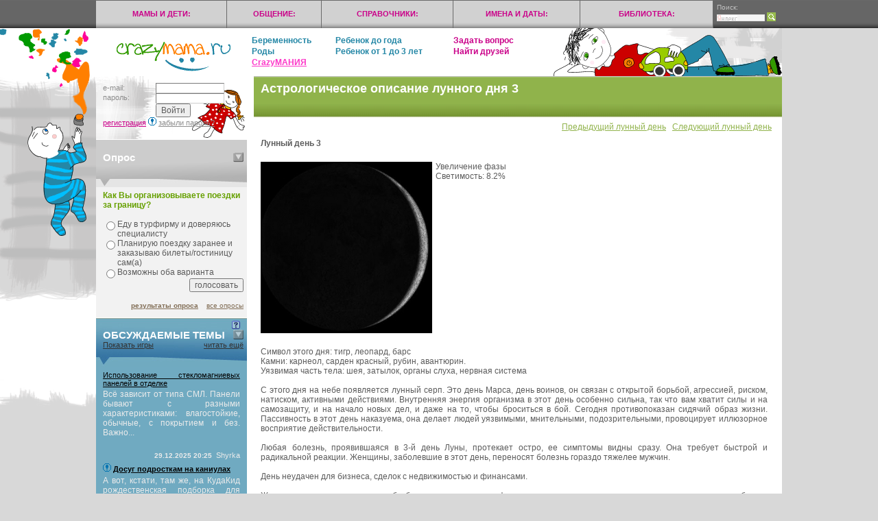

--- FILE ---
content_type: text/html; charset=WINDOWS-1251
request_url: http://crazymama.ru/moon_day_astro.php?numday=3
body_size: 128130
content:
<html>
<head>
<TITLE>Астрологическое описание лунного дня 3</TITLE>
	<meta name="Keywords" content=' '>
    <meta http-equiv="X-UA-Compatible" content="IE=Edge">
 	<meta name="Description" content=' '>
   	<meta http-equiv="Content-Type" content="text/html; charset=windows-1251">
	<meta name='yandex-verification' content='58183217378ae814' />
	<meta name="google-site-verification" content="JONZWoJKSat7xmzMO8-8QmJelsQFmRbjeHbb3N2Q2TI" />
	<link rel="shortcut icon" href="favicon.ico" type="image/x-icon">
    <link rel="image_src" href="http://crazymama.ru/pic2/logo_big.png">
	<LINK href="style.css" rel='stylesheet' type='text/css'>
    <link rel="stylesheet" type="text/css" href="/css/main.css">
	<script type='text/javascript' src="jscripts/jquery-1.7.1.min.js"></script>
	<script type="text/javascript">jQuery.noConflict();</script>

	<script type="text/javascript" src="./jscripts/ajax.js"></script>
	<script type="text/javascript" src="./jscripts/swfobject.js"></script>
	<script type="text/javascript" src="./jscripts/add_offer_main.js"></script>
	<script type="text/javascript" src="./jscripts/spam.js"></script>
    <script type="text/javascript" src="./yaspell/spell.js"></script>
	<script type="text/javascript">var extens_foto = new Array('jpg', 'jpeg', 'png', 'gif');
var extens_video = new Array('avi', '3gp', 'flv', 'mp4', 'bmp', 'tif', 'pdf', 'asf');
var extens_video_bad = new Array('bmp', 'tif', 'pdf');
var extens_all = new Array('jpg', 'avi', '3gp', 'jpeg', 'png', 'gif', 'flv', 'mp4', 'bmp', 'tif', 'pdf', 'asf');
var extens_all_bad = new Array('bmp', 'tif', 'pdf');

function check_foto(ext){    ext = ext.toLowerCase();

    for(i=0; i < extens_foto.length; i++){
        if(extens_foto[i] == ext){
            return true;
        }
    }
    return false;
}

function check_video(ext){    for(i=0; i < extens_video.length; i++){
        if(extens_video[i] == ext){
            for(i=0; i < extens_video_bad.length; i++){                 if(extens_video_bad[i] == ext){
                    return false;
                }
            }
            return true;
        }
    }
    return false;
}

function check_all(ext){    for(i=0; i < extens_all.length; i++){
        if(extens_all[i] == ext){
            for(i=0; i < extens_all_bad.length; i++){                if(extens_all_bad[i] == ext){
                    return false;
                }
            }
            return true;
        }
    }
    return false;
}
</script>
<style type="text/css">    div#top_menu{ 
	    width:100%; 
	    background:URL(pic2/top1.gif); background-repeat: repeat-x; height:41px; border: 0px solid #FFCC99; text-align:center
    } 
    div#top_menu_in{ 
	    width:1000px;  height:41px; border: 0px solid #FF3300;  margin:0 auto; 
    } 
    div#top_bottom_menu{ 
	    text-align:center;
	    width:100%;
	    display: "block";
    }
    div#top_bottom_menu_index{ 
	    width:100%;
	    text-align:center;
	    margin:0 auto; background-image:URL(pic2/perehod0.gif);  background-repeat: repeat-x;     } 
    div#top_bottom_menu_in{
	    background-image:URL(pic2/perehod0.gif); background-repeat: repeat-x; text-align:center;
	    width:1000px;
	    margin:0 auto;
    } 
    div#top_container{ 
	    width:100%; 
	    background-image:URL(pic2/top_bg.gif); background-repeat: no-repeat; text-align:center;  display: block
    } 
    div#container{
	    width:1000px; margin:0 auto; display: block
    } 
    div#header{ 
	    position:relative; background-image:URL(pic2/top.gif);background-repeat: no-repeat; height: 70px
    } 
    div.top_menu_item {
	    width: 19%;
	    font-size: 11px;
	    color: #CA0089;
	    padding-left: 5px;
	    padding-bottom: 5px;
	    border-right: 1px solid #696969;
	    padding-top: 7px;
	    text-align:center;
	    float:left;
    }
</style>
    <script type="text/javascript" src="http://userapi.com/js/api/openapi.js?20"></script>
    <script src="http://connect.facebook.net/ru_RU/all.js#xfbml=1"></script>
    <script type="text/javascript">VK.init({apiId: 2140007, onlyWidgets: true});</script>

	<script src="https://www.google.com/recaptcha/api.js?hl=ru" async defer></script>
</head>
<body onkeydown="sssss(event)">

<script type="text/javascript">
    var nav;

function get_Naviator()	//Проверяю пока только IE, Opera и Mozilla
{
	var clientPC = navigator.userAgent.toLowerCase();
	is_ie = ((clientPC.indexOf("msie") != -1) && (clientPC.indexOf("opera") == -1));
	is_nav = ((clientPC.indexOf('mozilla')!=-1) && (clientPC.indexOf('spoofer')==-1)
		&& (clientPC.indexOf('compatible') == -1) && (clientPC.indexOf('opera')==-1)
		&& (clientPC.indexOf('webtv')==-1) && (clientPC.indexOf('hotjava')==-1));
	nav = '';
	if(is_ie)
		nav = 'ie';
	else
	{
		if(is_nav)
			nav = "mozilla";
		else
			nav = "opera";
	}
	return nav;
}

get_Naviator();

function ChkSymb_None(evt)
{
		window.event.keyCode = '';
		return false;
}

function ChkSymb_for_Date(evt)
{
	if(nav == 'mozilla')
		key = evt.which;
	else
		key = evt.keyCode;

	if(nav != 'ie')
		if(key == 0 || key == 8 || key == 9 || key == 35 || key == 36 || key == 37 || key == 39)
			return true;

	if(key >= '0'.charCodeAt(0) && key <= '9'.charCodeAt(0)) return true;
	if(key == '.'.charCodeAt(0)) return true;
	if(key == ','.charCodeAt(0))
	{
		switch(nav)
		{
			case 'ie':		window.event.keyCode = ".".charCodeAt(0); return true;
			case 'mozilla':	window.event.which = ".".charCodeAt(0); return true;
			case 'opera':	return false;
		}
	}
	return false;
}

function ChkSymb_for_Phone(evt)
{
	if(nav == 'mozilla')
		key = evt.which;
	else
		key = evt.keyCode;

	if(nav != 'ie')
		if(key == 0 || key == 8 || key == 9 || key == 35 || key == 36 || key == 37 || key == 39)
			return true;

	if(key == ' '.charCodeAt(0) || key == '-'.charCodeAt(0) || key == '+'.charCodeAt(0)) return true;
	if(key == '('.charCodeAt(0) || key == ')'.charCodeAt(0)) return true;
	if(key >= '0'.charCodeAt(0) && key <= '9'.charCodeAt(0)) return true;
	return false;
}

function ChkSymb_for_Number(evt)
{
	if(nav == 'mozilla')
		key = evt.which;
	else
		key = evt.keyCode;

	if(nav != 'ie')
		if(key == 0 || key == 8 || key == 9 || key == 35 || key == 36 || key == 37 || key == 39)
			return true;

	if(key >= '0'.charCodeAt(0) && key <= '9'.charCodeAt(0)) return true;
	if(key == '.'.charCodeAt(0)) return true;
	if(key == '-'.charCodeAt(0)) return true;
	if(key == ','.charCodeAt(0))
	{
		switch(nav)
		{
			case 'ie':		window.event.keyCode = ".".charCodeAt(0); return true;
			case 'mozilla':	window.event.which = ".".charCodeAt(0); return true;
			case 'opera':	return false;
		}
	}
	return false;
}

function CheckCipherOnly(evt)
{
	if(nav == 'mozilla')
		key = evt.which;
	else
		key = evt.keyCode;

	if(nav != 'ie')
		if(key == 0 || key == 8 || key == 9 || key == 35 || key == 36 || key == 37 || key == 39)
			return true;

	if(key >= '0'.charCodeAt(0) && key <= '9'.charCodeAt(0))
		return true;
	else
		return false;
}
    var old_sym;
    function sssss(evt){
        if(nav == 'mozilla'){
            key = evt.which;
        }
        else{
            key = evt.keyCode;
        }

        if(key == 16){
            old_sym = key;
            return;
        }

        if(key == 13 && old_sym == 16){
            getSelText();
        }
        else{
            old_sym = 0;
        }
    }
    
    var error_error_in_page = false;
    function getSelText() {
    
        setOpacity1();
     
        var txt = ''; 
        if (window.getSelection) { 
            txt = window.getSelection(); 
        } else if (document.getSelection) { 
            txt = document.getSelection(); 
        } else if (document.selection) { 
            txt = document.selection.createRange().text; 
        } else return;
        document.getElementById("div_err_in_pages").style.display='block';
        document.getElementById("div_err_in_pages").style.zIndex = jQuery.maxZIndex()+1;
                
        if(txt == ""){
            error_error_in_page = true;
        }
        else{
            error_error_in_page = false;
        }
        if(error_error_in_page == false){
            document.getElementById('block_error_in_page').style.display = 'block';
            document.aform.selectedtext.value =  txt;
            document.getElementById('btn_send_err_in_page').disabled = false;
            document.aform.selectedtext.disabled = false;
        }
        else{
            document.getElementById('btn_send_err_in_page').disabled = true;
            document.getElementById('block_error_in_page').style.display = 'none';
            document.aform.selectedtext.disabled = true;
        }
            } 
    
    function setOpacity1(){
        //jQuery('#opacity_div').height(jQuery(document).height()).fadeTo('slow', 0.5);
        if(!jQuery.browser.opera){
            jQuery('#opacity_div').height(jQuery(document).height()).fadeTo(1000, 0.5);
        }
        jQuery('#div_err_in_pages').css({'display': 'block'});

        //В центр экрана    
        var w = jQuery(window);
        jQuery("#div_err_in_pages").css("top",(w.height()-jQuery("#div_err_in_pages").height())/2+w.scrollTop() + "px");
        jQuery("#div_err_in_pages").css("left",(w.width()-jQuery("#div_err_in_pages").width())/2+w.scrollLeft() + "px");

        if(!jQuery.browser.opera){
            jQuery("#opacity_div").css({'zIndex': jQuery.maxZIndex()+1});
        }
        jQuery("#div_err_in_pages").css({'zIndex': jQuery.maxZIndex()+1});
    }
    
    function removeOpacity1(){
        if(!jQuery.browser.opera){
            jQuery('#opacity_div').fadeTo('slow', 0);
            window.setTimeout(function(){jQuery('#opacity_div').css({'height': 1+'px'})}, 1000);
        }
        jQuery('#div_err_in_pages').css({'display': 'none'});
    }
</script>

<script type="text/javascript">
    </script> 

<div id="opacity_div" onclick="removeOpacity1()"></div>
<div id="div_err_in_pages">    <form name='aform'>
        <input type="hidden" name="url" value="//crazymama.ru/moon_day_astro.php?numday=3">
        
        <span style="font-size: 14px;"><b>Отправка сообщения о замеченной ошибке</b></span><br><br>
        
        <b>Адрес страницы:</b><br>
        //crazymama.ru/moon_day_astro.php?numday=3<br><br><br>
        
        <div id="block_error_in_page">
        <b>Ошибка:</b><br>
                    <textarea name="selectedtext" rows="5" cols="100"></textarea><br><br><br>
        
            <b>Комментарий:</b><br>
            <textarea name="comment" rows="5" cols="100"></textarea><br><br><br>            <table style="width: 100%;">
                <tr>
                    <td style="width: 50%;">
                        <input type="radio" name="radio_user" onclick="switch_user_data('email')">ввести контактные данные
                    </td>
                    <td style="width: 50%;">
                        <input type="radio" name="radio_user" onclick="switch_user_data('registry')">войти на сайт под своим логином
                    </td>
                </tr>
            </table>
            <br><br>
            
            <div id="div_data_user_email" style="display: none; height: 50px;">
                <b>E-mail:</b><br>
                <input type="text" name="email" id="email" style="width: 150px;">
            </div>
            <div id="div_data_user_registry" style="display: none; height: 50px;">
                Перейдите на <a href="index.php" style="text-decoration: underline;">главную страницу</a> для ввода логина и пароля
            </div>
            
            <script type="text/javascript">
                function switch_user_data(type){
                    switch(type){
                        case 'email':{
                            document.getElementById('div_data_user_email').style.display = 'block';
                            document.getElementById('div_data_user_registry').style.display = 'none';
                            document.getElementById('btn_send_err_in_page').style.display = 'block';
                            break;
                        }
                        case 'registry':{
                            document.getElementById('div_data_user_email').style.display = 'none';
                            document.getElementById('btn_send_err_in_page').style.display = 'none';
                            document.getElementById('div_data_user_registry').style.display = 'block';
                            break;
                        }
                    }
                }
            </script>
                    </div>

        <table>
            <tr>
                <td style="width: 70px;">
                    <input type="button" value="Отправить" id='btn_send_err_in_page' onclick="send_err_in_page()" style="text-align: center;  display: none;">
                </td>
                <td>
                    <input type="button" value="Отменить" id='btn_cancel_err_in_page' onclick="removeOpacity1()" style="text-align: center;">
                </td>
            </tr>
        </table>        
        
    </form>
</div>

<div id="div_err_in_pages_end">    <span style="color: green; font-size: 20px; font-weight: bold;">Сообщение об ошибке отправлено</span>
</div>

<script type="text/javascript">
    function send_err_in_page(){
        email = "";
        if(document.aform.email != null){
            email = document.aform.email.value;

            if(email == ""){
                alert("Не введен e-mail");
                return;
            }
            
            var reg = new RegExp("^[-0-9a-z_\\.]+@[-0-9a-z_^\\.]+\\.[a-z]{2,5}$", 'i');
            if (!reg.test(email)) {
                alert('Недопустимый email');
                return;
            }
        }
        
        if(document.aform.selectedtext.value == ""){
            alert("Не введен текст ошибки");
            return;
        }

        jQuery.ajax({
            url: "./ajax/error_in_page_send.php",
            cache: false,
            data: {error: document.aform.selectedtext.value, comment: document.aform.comment.value, url: document.aform.url.value, id_reguser: '0', email: email},
            success: function(){
                document.aform.selectedtext.value = "";
                document.aform.comment.value = "";

                if(document.aform.email != null){
                    document.aform.email.value = "";
                }

                jQuery("#div_err_in_pages").css({'display': 'none'});                jQuery("#div_err_in_pages_end").css({'display': 'block'});
                //В центр экрана    
                var w = jQuery(window);
                jQuery("#div_err_in_pages_end").css("top",(w.height()-jQuery("#div_err_in_pages_end").height())/2+w.scrollTop() + "px");
                jQuery("#div_err_in_pages_end").css("left",(w.width()-jQuery("#div_err_in_pages_end").width())/2+w.scrollLeft() + "px");

                jQuery("#div_err_in_pages_end").css({'zIndex': jQuery.maxZIndex()+1});
                window.setTimeout(function(){
                    //document.getElementById('div_err_in_pages_end').style.display='none';
                    jQuery("#div_err_in_pages_end").css({'display': 'none'});
                    document.aform.comment.value = "";
                    removeOpacity1();
                }, 1500);
            }
        });
    }
</script>

<div id='div_res' style="display:none; position:absolute; left:0; top:0;  z-index:10000000000000" onmouseover="Cancel_Clos()" onmouseout="Close_Win()"></div>
<div id='div_glaz' style="display:none; position:absolute; left:0; top:0;">
	<table id="Table_aja_glaz" style="background-color: #FFFFFF;">
		<tr class="tr_private" style="cursor: pointer; background-color: #E6E6E6;" onclick="click_glaz(1)" onmouseover="this.style.backgroundColor='#FFFFCC';" onmouseout="this.style.backgroundColor='#E6E6E6';">
			<td style="padding: 3px;">Доступно всем</td>
			<td style="padding: 3px;"><img src="./images/glaz1.jpg" alt=""></td>
		</tr>
		<tr class="tr_private" style="cursor: pointer; background-color: #E6E6E6;" onclick="click_glaz(2)" onmouseover="this.style.backgroundColor='#FFFFCC';" onmouseout="this.style.backgroundColor='#E6E6E6';">
			<td style="padding: 3px; white-space: nowrap;">Только зарегистрированным</td>
			<td style="padding: 3px;"><img src="./images/glaz2.jpg" alt=""></td>
		</tr>
		<tr class="tr_private" style="cursor: pointer; background-color: #E6E6E6;" onclick="click_glaz(3)" onmouseover="this.style.backgroundColor='#FFFFCC';" onmouseout="this.style.backgroundColor='#E6E6E6';">
			<td style="padding: 3px;">Только друзьям</td>
			<td style="padding: 3px;"><img src="./images/glaz3.jpg" alt=""></td>
		</tr>
		<tr class="tr_private" style="cursor: pointer; background-color: #E6E6E6;" onclick="click_glaz(4)" onmouseover="this.style.backgroundColor='#FFFFCC';" onmouseout="this.style.backgroundColor='#E6E6E6';">
			<td style="padding: 3px;">Только мне</td>
			<td style="padding: 3px;"><img src="./images/glaz4.jpg" alt=""></td>
		</tr>
	</table>
</div><!-- aja_ini Start -->
<script type="text/javascript">
		var xmlHttp = false;
	try
	{
		xmlHttp = new ActiveXObject("Msxml2.XMLHTTP");
	} catch (e) {
			try 
			{
				xmlHttp = new ActiveXObject("Microsoft.XMLHTTP");
			} catch (e2) 
				{
					xmlHttp = false;
				}
	}
		
	if (!xmlHttp && typeof XMLHttpRequest != 'undefined') {
		xmlHttp = new XMLHttpRequest();
	}

	var x_mous = y_mous = 0;			var x_wind = y_wind = 0;			var x_scrol = y_scrol = 0;	
	function Out_Coord_Mouse(event)
	{
		if (document.attachEvent != null)
		{ 
			x_scrol = document.documentElement.scrollLeft ? document.documentElement.scrollLeft : document.body.scrollLeft;
			x_mous = window.event.clientX + x_scrol;

			y_scrol = document.documentElement.scrollTop ? document.documentElement.scrollTop : document.body.scrollTop;
			y_mous = window.event.clientY + y_scrol;

			x_wind = document.body.offsetWidth;
			y_wind = document.body.offsetHeight;
			
			return true;
		}
				mouse_x = event.clientX;
		mouse_y = event.clientY;

		x_mous = event.clientX;
		y_mous = event.clientY;
		
		
		y_scrol = document.documentElement.scrollTop ? document.documentElement.scrollTop : document.body.scrollTop;
		
		return false;
	}

	document.onmousemove = function(event)
	{
		rez = Out_Coord_Mouse(event || window.event);
	}
	
	var offs_y = 20;

	function out_div(table_id, div_id)
	{
							document.getElementById(div_id).style.display = 'block';

			y_div = mouse_y + y_scrol - document.getElementById(div_id).clientHeight - offs_y;
			x_div = mouse_x + x_scrol;

			document.getElementById(div_id).style.left = (x_div+10)+"px";
			document.getElementById(div_id).style.top = (y_div+10)+"px";

			if(x_div + document.getElementById(div_id).clientWidth > window.innerWidth)
			{
				x_div -= document.getElementById(div_id).clientWidth;
				document.getElementById(div_id).style.left = (x_div-10)+"px";
			}

			if(y_div - document.getElementById(div_id).clientHeight - offs_y < 0)
			{
				y_div += document.getElementById(div_id).clientHeight + offs_y*2;
				document.getElementById(div_id).style.top = (y_div-10)+"px";
			}
			return;
			}

	function out_div_in_old_coord(table_id, div_id, old_x, old_y)
	{								document.getElementById(div_id).style.display = 'block';

			y_div = old_y + y_scrol - document.getElementById(div_id).clientHeight - offs_y;
			x_div = old_x + x_scrol;

			document.getElementById(div_id).style.left = (x_div+10)+"px";
			document.getElementById(div_id).style.top = (y_div-25)+"px";

			if(x_div + document.getElementById(div_id).clientWidth > window.innerWidth)
			{
				x_div -= document.getElementById(div_id).clientWidth;
				document.getElementById(div_id).style.left = (x_div-10)+px;
			}

			if(y_div - document.getElementById(div_id).clientHeight - offs_y < 0)
			{
				y_div += document.getElementById(div_id).clientHeight + offs_y*2;
				document.getElementById(div_id).style.top = (y_div-10)+"px";
			}
			return;
			}
</script>
<!-- aja_ini end --><script type="text/javascript">

	var delay_out = 250;		var child_id;
	var x_mous_out, y_mous_out;

		var glaz_id_user = 0;
	var glaz_typ_record = "";
	var glaz_id_private = 0;
	var glaz_id_record = 0;
	var glaz_new = 0;

	jQuery(document).ready(function(jQuery){
		jQuery('#div_glaz').mouseleave(function() {
		    jQuery('#div_glaz').stop().animate({height: '10px', width: '10px'},600,"linear",
		  	function(){
		  		jQuery("#div_glaz").css({width:0, height:0});
		  		document.getElementById("div_glaz").style.display = "none";
			});

		    glaz_id_user = 0;
		    glaz_typ_record = "";
		    glaz_id_private = 0;
		    glaz_id_record = 0;
		});

		jQuery('.tr_private').click(function(){
			
		  jQuery('#div_glaz').stop().animate({height: '10px', width: '10px'},600,"linear",
		  	function(){
		  		jQuery("#div_glaz").css({width:0, height:0});
		  		document.getElementById("div_glaz").style.display = "none";
			});

						src_im = './images/glaz'+glaz_new+'.jpg';
				
			alter = "";
			switch(parseInt(glaz_new, 10))
			{
				case 1: alter = "Доступно всем"; break;
				case 2: alter = "Только зарегистрированным"; break;
				case 3: alter = "Только друзьям"; break;
				case 4: alter = "Только мне"; break;
			}
			
			id_img = "#glaz_"+ glaz_id_record;
			jQuery(id_img).attr({src: src_im, alt: alter, title: alter});
		}
		);

				var width_div = 0;			var height_div = 0;			jQuery('.glaz_private').click(function(e){
			//alert("Координаты курсора! x=" + e.pageX + "; y= " + e.pageY);

			id_img = "#glaz_"+ glaz_id_record;
			var left = jQuery(id_img).offset().left;				var top = jQuery(id_img).offset().top;				var width_gl = jQuery(id_img).width();					var height_gl = jQuery(id_img).height();				
			//alert("Глазик: left="+left+"; top="+top+"; width="+width_gl+"; height="+height_gl);
			
						if(width_div == 0)
			{
				width_div = jQuery("#div_glaz").width();
				height_div = jQuery("#div_glaz").height();
			}
			//alert("Ширина дива = "+width_div);
						left_div = (left + width_gl) - width_div + 3;				//alert("("+left+"+"+width_gl+")-"+width_div+" = "+left_div);
			
						var top_div = (top + height_gl) - height_div + 3;
			
			y = 0;
			switch(parseInt(glaz_id_private)){
				case 1: y = top_div + 69 + 6; break;
				case 2: y = top_div + 46 + 3; break;
				case 3: y = top_div + 23; break;
				case 4: y = top_div; break;
			}
			
			jQuery('#div_glaz').css({top: y, left: left_div});
			jQuery("#div_glaz").css({width:10, height:200});
            //alert('anim');
            jQuery('#div_glaz').css({'height': '1px', 'display': 'block'});
			jQuery('#div_glaz').animate({height: '200px', width: '250px'},{duration: 600});
		})
	}
	);
	
	function get_glaz(id_user, typ_record, id_private, id_record){
		glaz_id_user = id_user;
		glaz_typ_record = typ_record;
		glaz_id_private = id_private;
		glaz_id_record = id_record;
	}
	
	function click_glaz(num_glaz){
		glaz_new = num_glaz;
		if(num_glaz != glaz_id_private){
			//alert("Менять приватность");
			if(xmlHttp){
				var url = "ajax/private_change.php?id_user="+glaz_id_user+"&typ_record="+glaz_typ_record+"&id_private="+num_glaz+"&id_record="+glaz_id_record;

				xmlHttp.open("GET", url, true);
				xmlHttp.onreadystatechange = rez_changi_private_aja;
				xmlHttp.send(null);
			}
		}
		else{
			document.getElementById("div_glaz").style.display = "none";
		}
	}
	
	function rez_changi_private_aja(){
		if (xmlHttp.readyState == 4){
			//alert("http://crazymama.ru/moon_day_astro.php?numday=3");
			//document.location.href="http://crazymama.ru/moon_day_astro.php?numday=3";
		}
	}
	
	var tree_toy;
	function get_view_toy(toy_id){
		tree_toy = toy_id;
		x_mous_out = x_mous;			y_mous_out = y_mous;

		window.setTimeout("go_toy()", delay_out);
	}
	function go_toy(){
		toy_tree = tree_toy;
		if(toy_tree == '')
			return;
		
		offs_y = -10;

		if(xmlHttp){
			var url = "ajax/firtree_toy.php?id="+toy_tree;

			xmlHttp.open("GET", url, true);
			xmlHttp.onreadystatechange = rez_getGood_aja;
			xmlHttp.send(null);
		}
	}
	
	function get_child(item_id){
		child_id = item_id;
		x_mous_out = x_mous;			y_mous_out = y_mous;

		window.setTimeout("go_child()", delay_out);
	}

	function go_child(){
		item_id = child_id;
		if(item_id == '')
			return;

		offs_y = -10;

		if(xmlHttp){
			var url = "ajax/aja_child.php?id="+item_id;

			xmlHttp.open("GET", url, true);
			xmlHttp.onreadystatechange = rez_getGood_aja;
			xmlHttp.send(null);
		}
	}

	var moon_id;
	var city_id;

	function get_moon(id_moon, id_city){
		moon_id = id_moon;
		city_id = id_city;

		x_mous_out = x_mous;			y_mous_out = y_mous;

		window.setTimeout("go_moon()", 100);
	}
	function go_moon(){
		item_id = moon_id;
		if(item_id == '')
			return;

		offs_y = -10;

		if(xmlHttp){
			var url = "ajax/aja_moon.php?sec="+item_id+"&id_reguser=0&id_city="+city_id;

			xmlHttp.open("GET", url, true);
			xmlHttp.onreadystatechange = rez_getGood_aja;
			xmlHttp.send(null);
		}
	}
	
	var mama_id;

	function get_mama(item_id){
		mama_id = item_id;
		x_mous_out = x_mous;
		y_mous_out = y_mous;

		window.setTimeout("go_mama()", delay_out);
	}

	
	var image_id;

	function get_limage(ima_id){
		image_id = ima_id;
		x_mous_out = x_mous;
		y_mous_out = y_mous;

		window.setTimeout("go_image()", delay_out);
	}
	
	function go_image(){		item_id = image_id;
		if(item_id == '')
			return;
			
		offs_y = -10;
			
		if(xmlHttp){
			var url = "ajax/cul_aja_image.php?id="+item_id;

			xmlHttp.open("GET", url, true);
			xmlHttp.onreadystatechange = rez_getGood_aja;
			xmlHttp.send(null);
		}
	}
	
	var ingred_id;

	function get_lingred(ingr_id){		ingred_id = ingr_id;
		x_mous_out = x_mous;
		y_mous_out = y_mous;

		window.setTimeout("go_ingred()", delay_out);
	}
	
	function go_ingred(){
		item_id = ingred_id;
		if(item_id == '')
			return;
			
		offs_y = -10;
			
		if(xmlHttp){
			var url = "ajax/cul_aja_ingr.php?id="+item_id;

			xmlHttp.open("GET", url, true);
			xmlHttp.onreadystatechange = rez_getGood_aja;
			xmlHttp.send(null);
		}
	}
	
	function go_mama(){
		item_id = mama_id;
		if(item_id == '')
			return;
		 alt=	
		offs_y = -10;
			
		if(xmlHttp){//Див для затемнения окна?        
			var url = "ajax/aja_mama.php?id="+item_id;

			xmlHttp.open("GET", url, true);
			xmlHttp.onreadystatechange = rez_getGood_aja;
			xmlHttp.send(null);
		}
	}

		var prompt_id;
	function get_prompt(id_prompt){
		prompt_id = id_prompt;
		x_mous_out = x_mous;
		y_mous_out = y_mous;

		window.setTimeout("go_prompt()", delay_out);
	}
	function go_prompt(){
		id_prompt = prompt_id;
		if(id_prompt == '')
			return;

		x_mous = x_mous_out;
		y_mous = y_mous_out;

		offs_y = -10;

		if(xmlHttp){
			var url = "ajax/aja_prompt.php?id="+id_prompt;
			xmlHttp.open("GET", url, true);
			xmlHttp.onreadystatechange = rez_getGood_aja;
			xmlHttp.send(null);
		}
	}
	
	var cancel_close = false;		var timeoiut_value = 1000;

	function rez_getGood_aja(){
		if (xmlHttp.readyState == 4){
			var rez = xmlHttp.responseText;

			document.getElementById('div_res').innerHTML = rez;
			document.getElementById('div_res').style.display = 'block';

			out_div_in_old_coord('Table_aja', 'div_res', x_mous_out, y_mous_out);
			
			Cancel_Clos();
		}
	}
	
	function Cancel_Clos(){
		cancel_close = true;
	}
	
	function Close_Win(){
		mama_id = '';
		child_id = '';
		prompt_id = '';
		moon_id = '';
		image_id = '';
		ingred_id = '';
		tree_toy = '';

		window.setTimeout("Clo()", timeoiut_value);
		cancel_close = false;		}
	
	function Clo(){
		if(cancel_close)
			return;
		document.getElementById('div_res').style.display = 'none';
	}

</script>
<!-- Header End -->
<!-- animated_div_script_left Start -->
<script type="text/javascript" src="jscripts/anim_col_left.js">
/***********************************************
* Animated Collapsible DIV v2.4- (c) Dynamic Drive DHTML code library (www.dynamicdrive.com)
* This notice MUST stay intact for legal use
* Visit Dynamic Drive at http://www.dynamicdrive.com/ for this script and 100s more
***********************************************/
</script>

<script type="text/javascript">

		
		anim_col_left.addDiv('div_widget_turn', 'fade=1,speed=800,persist=1');				anim_col_left.addDiv('div_widget_foto_video', 'fade=1,speed=800,persist=1');	
	anim_col_left.addDiv('div_widget_forum_mini', 'fade=1,speed=800,persist=1');		
	anim_col_left.addDiv('div_widget_comments_left', 'fade=1,speed=800,persist=1');		anim_col_left.addDiv('div_widget_news_jurn', 'fade=1,speed=800,persist=1');			anim_col_left.addDiv('div_widget_journ', 'fade=1,speed=800,persist=1');				anim_col_left.addDiv('div_widget_journ_rate', 'fade=1,speed=800,persist=1');		anim_col_left.addDiv('div_widget_online', 'fade=1,speed=800,persist=1');			anim_col_left.addDiv('div_widget_birth', 'fade=1,speed=800,persist=1');				
		anim_col_left.addDiv('div_my_privilege', 'fade=1,speed=800');			anim_col_left.addDiv('div_menu_my_new_abyr', 'fade=1,speed=800');		anim_col_left.addDiv('tr_comments', 'fade=1,speed=800');				anim_col_left.addDiv('tr_rates', 'fade=1,speed=800');					anim_col_left.addDiv('div_my_graffiti', 'fade=1,speed=800');		
	anim_col_left.ontoggle=function($, divobj, state){ 
				if(anim_col_left.flag_ready != true)
		{
			for(i=0; i<anim_col_left.list_names.length; i++)
			{
				anim_col_left.div_state[anim_col_left.list_names[i]] = anim_col_left.divholders[ anim_col_left.list_names[i] ].$divref.css('display');
			}
			anim_col_left.flag_ready = true;
		}
	}

	anim_col_left.init();
</script>
<!-- animated_div_script_left End --><script type="text/javascript">
    jQuery.maxZIndex = jQuery.fn.maxZIndex = function(opt) {
        /// <summary>
        /// Returns the max zOrder in the document (no parameter)
        /// Sets max zOrder by passing a non-zero number
        /// which gets added to the highest zOrder.
        /// < /summary>
        /// <param name="opt" type="object">
        /// inc: increment value,
        /// group: selector for zIndex elements to find max for
        /// < /param>
        /// <returns type="jQuery" />
        var def = { inc: 10, group: "*" };
        jQuery.extend(def, opt);
        var zmax = 0;
        jQuery(def.group).each(function() {
            var cur = parseInt(jQuery(this).css('z-index'));
            zmax = cur > zmax ? cur : zmax;
        });
        if (!this.jquery)
            return zmax;

        return this.each(function() {
            zmax += def.inc;
            jQuery(this).css("z-index", zmax);
        });
    }
</script>
    <script type="text/javascript">
    <!--
    function hide_main_menu() {
	    print_main_menu_falg = false;
        //setTimeout('print_main_menu()', 3000);
	    setTimeout('print_main_menu()', 500);
    }
    function show_main_menu() {
	    print_main_menu_falg = true;
	    print_main_menu();
    }
    function print_main_menu() {
	    if (print_main_menu_falg==true) {
		    if (document.getElementById('top_bottom_menu').style.top!="40px")
                document.getElementById('top_bottom_menu').style.top="40px";
			    document.getElementById('top_bottom_menu').style.zIndex=jQuery.maxZIndex()+1;
	    }
	    else {
		    if (document.getElementById('top_bottom_menu').style.top!="-900px")
			    document.getElementById('top_bottom_menu').style.top="-900px";
                document.getElementById('top_bottom_menu').style.zIndex = 1;
	    }
    }
    function init_main_menu() {
	    var print_main_menu_falg = false;
	    document.getElementById('top_bottom_menu').style.position="absolute";
	    document.getElementById('top_bottom_menu').style.top="-900px";
	    document.getElementById('top_bottom_menu').style.zIndex=document.getElementById('max_z_index_afer_load_page').style.zIndex+1;
    }
    //-->
    </script>
    <!-- шапка меню -->
<div id='top_menu'>
	<div id='top_menu_in'>
        <style>
            td.top_menu_main{
                padding-left:5px;
                padding-bottom: 5px;
                border-right: 1px solid #696969;
                padding-top: 12px;
                text-align: center;
                font-weight: bold;
                color: #ca0089;
                font-size: 11px;
            }
        </style>
        <table class="tbl_sp0" style="width: 1000px; height: 40px;">
		<tr>
			<td style="background-image: URL(pic2/top2.gif); width: 900px; padding-top:0;">
			
				<table class="tbl_sp0" style="width: 900px; height: 41px;">
					<tr>
						<td class="top_menu_main" style="width: 186px;">МАМЫ И ДЕТИ:</td>
						<td class="top_menu_main" style="width: 134px;">ОБЩЕНИЕ:</td>
						<td class="top_menu_main" style="width: 187px;">СПРАВОЧНИКИ:</td>
						<td class="top_menu_main" style="width: 180px;">ИМЕНА И ДАТЫ:</td>
						<td class="top_menu_main" style="width: 187px;">БИБЛИОТЕКА:</td>
					</tr>
				</table>
								    <div style="position:absolute; top:0px; height:40px; width:900px; background-color: transparent;background: none;" onmousemove="show_main_menu();" onmouseover="show_main_menu();" onmouseout="hide_main_menu();"></div>
				    			</td>
			<td>
				<form method="GET" id="form_search_by_site" action="search.php" style="margin: 0;">
					<TABLE class="tbl_sp0">
						<TR><TD style="height: 10px; padding-left: 5px; font-size: 10px; color: #C3C3C3;">Поиск:</TD></tr>
						<tr>
							<td style='padding-left: 5px; height: 20px;'>
								<input type="text" name="query" value="" style='width: 70px; height: 10px; background-color: #F5F5F5; border: #E5E5E5 1px solid; font-size: 10px; background-image: url(images/ysearch_small.png); background-repeat: no-repeat;' onfocus="this.style.backgroundImage='none';">
							</td>
							<td style='margin-left: 10px;'>
								&nbsp;<img src='/pic/but_tomore.gif' onclick='document.getElementById("form_search_by_site").submit()' style='cursor:pointer;' alt="">
							</td>
						</TR>
					</table>
				</form>
			</td>
		</tr>
	</table>
	</div> 
</div> 
<!--/ шапка меню -->

<div id='top_bottom_menu'> 	<div id='top_bottom_menu_in' onmousemove="show_main_menu();" onmouseover="show_main_menu();" onmouseout="hide_main_menu();"> 
	<noindex>
	<table class="tbl_sp0" style="width: 1000px; background-color: #FFFFFF;">
		<tr>
			<td style="width: 900px; background-image:URL(pic2/perehod0.gif); background-repeat: repeat-x; background-position: 0 0; padding-top:0; padding-left: 5px;">
				<table class="tbl_sp0">
					<tr>
						<td style="width: 174px; padding-left:10px; padding-bottom: 5px; vertical-align: top;">
							<a href='mothers.php' title='мамы' class='top'>Мамы</a>. 
							<a href='journal_all.php' title='Мамины дневники' class='top'>Мамины дневники</a><br>
							<a href='pregnant_list.php' title='Беременные мамы' class='top'>Будущие мамы</a>. 
							<a href='journal_embryo.php' title='Дневники беременности' class='top'>Дневники</a><br>
							<a href='childrenlist.php' title='дети' class='top'>Дети</a>.
							<a href='inter_child_list.php' title='Интересы детей' class='top'>Интересы</a>. 
							<a href='talk_all.php' title='дети говорят' class='top'>Дети говорят</a><br>
							<a href='fotoalbom_all.php' title='детские фотоальбомы' class='top'>Фотоальбомы</a>
							<a href='fotocat_list.php' title='Фотографии по темам' class='top'>Фото по темам</a><br>
							<a href='videoalbom_all.php' title='детские видеоальбомы' class='top'>Видеоальбомы</a>
							<a href='videocat_list.php' title='видео по темам' class='top'>Видео по темам</a><br>
							<a href="competition_list.php" title='Конкурсы фотографий детей' class='top_in'>Наши фотоконкурсы</a>
						</td>
						<td style="width: 8px;"><img src='/pic2/bottom_raz1.gif' alt=""></td>
						<td style="width: 126px; padding-left:5px; padding-bottom: 5px; vertical-align: top;">
							<a href='forum.php' title='форум мам' class='top_in'>Форум мам</a><br>
							<a href='club_list.php' title='Клубы по интересам' class='top'>Клубы</a><br>
							<a href='opros.php' title='опросы мам' class='top'>Опросы</a><br>
							<a href='comments.php' title='Комментарии' class='top'>Комментарии</a><br>
							<a href='obj_rate.php' title='Оценки' class='top'>Оценки</a><br>	
							<a href='news.php' title='новости события' class='top'>Новости</a><br>	
						</td>
						<td style="width: 8px;"><img src='/pic2/bottom_raz1.gif' alt=""></td>
						<td style="width: 179px; padding-left:5px; padding-bottom: 5px; vertical-align: top;">
							<a href="hospital_city.php" title='Роддома' class='top'>Роддома</a>  
							<a href="pregnant_courses_city.php" title='Курсы для беременных' class='top'>Курсы</a> 
							<a href="womanclinic_city.php" title='Женские консультации' class='top_in'>Консультации</a><br>
							<a href="infirmary_city.php" title='Больницы' class='top'>Больницы</a> 
							<a href="clinic_city.php" title='Детские поликлиники' class='top'>Поликлиники</a><BR>
							<a href="drug_list.php" title='Лекарства' class='top'>Лекарства</a> 
							<a href="disease_cat.php" title='детские болезни' class='top'>Болезни</a><br>
							<a href="kindergarten_city.php" title='Детские сады, ясли' class='top'>Детские сады, ясли</a>. 
							<a href="school_city.php" title='школы' class='top'>Школы</a><BR>
							<a href="group_evolution_city.php" title='Группы раннего развития' class='top'>Группы развития</a> 
							<a href="shop_city.php" title='детские магазины' class='top'>Магазины</a><br> 
							<a href="place_city.php" title='Куда пойти с ребенком' class='top_in'>Куда пойти.</a>  
							<a href="spec_city.php" title='Справочник детских специалистов' class='top'>Специалисты</a><BR>
						</td>

						<td style="width: 8px;"><img src='/pic2/bottom_raz1.gif' alt=""></td>
						<td style="padding-left:0px; padding-bottom: 5px; width: 177px; vertical-align: top;">
							<a href='zodiac.php' title='Зодиакальный детский гороскоп' class='top'>Зодиакальный гороскоп</a><br>
							<a href='year_east.php' title='Восточный гороскоп' class='top'>Восточный гороскоп</a> 
							<a href='druid.php' title='Гороскоп друидов' class='top'>Друидов</a><br>
							<a href='namelist.php' title='Детские имена' class='top'>Имена</a> 
							<a href='namebydate.php' title='Подбор детского имени по святцам' class='top'> Подбор имени по святцам</a><br>
							<a href='holynamedate.php' title='Святцы' class='top'>Святцы</a> 
							<a href='holynamelist.php' title='Святые покровители' class='top'>Святые покровители</a><BR>
							<a href='moon_list.php' title='Лунный календарь на месяц' class='top'>Лунный календарь</a> 
							<a href='moon_asrto_list.php' title='Лунные дни астрология' class='top'>Лунные дни</a><BR>
							<a href='childsex.php' title='определение пола ребенка' class='top'>Определить пол ребенка!!!</a>
						</td>

						<td style="width: 3px;"><img src='/pic2/bottom_raz1.gif' alt=""></td>
						<td style="padding-left:5px; width: 190px; vertical-align: top;">
							<a href='childfaq_cat.php' title='вопросы почемучек' class='top'>Вопросы почемучек</a> 
							<a href='termin_list.php' title='мамин словарь терминов' class='top'>Мамин словарь</a><br> 
							<a href='verse1.php' title='детские стихи стишки' class='top'>Детские стихи</a> 
							<a href='verse.php' title='потешки' class='top'>Потешки</a> 
							<a href='zagadki.php' title='Загадки' class='top'>Загадки</a><BR>
							<a href='song.php' title='Детские песни' class='top'>Детские песни</a> 
							<a href="audiobook_list.php" title='Аудиосказки' class='top'>Аудиосказки</a><br>
							<a href="cartoonlist.php" title='детские мультфильмы' class='top'>Мультфильмы</a>
							<a href="filmlist.php" title='Детские фильмы' class='top'>Детские фильмы</a><br>
							<a href='article.php' title='статьи' class='top'>Статьи</a>
							<a href='book.php' title='книги' class='top'>Книги</a> 
							<a href='magazine.php' title='Журналы для родителей' class='top'>Журналы</a>
							<a href="top100.php" title='Сайты для мам' class='top'>Сайты</a><br>
							<a href='game_online_cat.php' title='Игры для девочек онлайн' class='top_in'>Игры для девочек</a> 
							<a href='object_list.php' title='Бесплатные частные объявления' class='top'>Объявления<br></a>
						</td>
					</tr>
				</table>
			</td>
		</tr>
	</table>

    
    </noindex>	    <div style='background-image:URL(pic2/fon1.png); background-repeat: repeat-x; width: 1000px;margin:0 auto; height: 30px'></div>
	    	</div>
</div>
<div id='top_container'>
<div id='container'>

<div id='header'>

<div style='float: left; padding-top: 20px; padding-left: 30px;'>
	<a href='index.php'><img src='pic2/logo.png' style="border: 0;" alt=""></a>
</div>
<div style='float: left; padding-top: 0; padding-left: 30px; z-index: 1;'>


	<div style='padding-top: 10px;'>
		<table border='0'>
			<tr>
				<td style="width: 120px;">
					<a href='pregnancy.php' style="color: #2487a6; font-size: 12px; font-weight: bold;" title='Календарь беременности'>
						Беременность</a><BR>
				</td>
				<td style="width: 170px;">
					<a href='razvitie.php' style="color: #2487a6; font-size: 12px; font-weight: bold;" title='развитие ребенка до года'>
						Ребенок до года</a><BR>
				</td>
				<td>
					<a href='question_type.php' style="color: #ca0089; font-size: 12px; font-weight: bold;" title='вопросы специалистам и родителям'>
						Задать вопрос</a><BR><!-- <BR>
					<a href='//crazymama.ru/search_mama.php' title='Найти друзей'><font color=#ca0089 style='font-size: 12;'><B>Найти друзей</B><BR></font></a> -->
				</td>
			</tr>
			<tr>
				<td style="width: 60px;">
					<a href='birth.php' style="color: #2487a6; font-size: 12px; font-weight: bold;" title='Роды'>Роды</a>
				</td>
				<td style="width: 150px;">
					<a href='razvitie2.php' style="color: #2487a6; font-size: 12px; font-weight: bold;" title='развитие ребенка от 1 до 3 лет'>
						Ребенок от 1 до 3 лет</a>
				</td>
				<td>
					<a href='search_mama.php' style="color: #ca0089; font-size: 12px; font-weight: bold;" title='Найти друзей'>Найти друзей</a>
				</td>
			</tr>
			<tr>
				<td><a href='bonus_stat.php' style="color: #fd38c9;"><B><U>CrazyМАНИЯ</U></B></a></td>
				<td></td>
				<td>
                    				</td>
			</tr> 
		</table>
	</div>
</div>


</div>

    <div id="max_z_index_afer_load_page"></div>
    <script type="text/javascript">
        init_main_menu();
    </script>
    
<table style="width: 1000px; background-color: #FFFFFF; border-width: 0; border-color: #FF0000;" class="tbl_sp0">
	<tr>
	    <td style="width: 220px; background-color: #d8d8d8; vertical-align: top;">

	<!-- bl_avto.php Start -->
<noindex>	<table class="tbl_sp0" style="width: 100%; height: 60px; background-image:URL(pic2/bg_avto.gif); background-repeat:no-repeat; background-position:  0 -10">
		<tr>
			<td style='padding-left: 0px; padding-top: 10px;'>
		<form method="POST" action="userpage.php">
			<input type="hidden" name="login" value="1">
			
			<table class="tbl_sp0" style="width: 100%;">
				<tr>
					<td style='padding-left: 10px; padding-top: 0px; width: 50px;'>
						<span class='orange'>e-mail:</span></td>
					<td style='padding-left: 10px; padding-top: 0px; width: 80px;'>
						<INPUT TYPE="text" NAME="email" style='font:100% Tahoma,Arial,Helvetica,sans-serif;  width: 100px; height: 15px; background: #FFFFFF; border-color: #CECECE; border-width: 1px'>
					</td>
				</tr>
				<tr>
					<td style='padding-left: 10px; vertical-align: top;'><span class='orange'>пароль:</span></td>
					<td style='padding-left: 10px;'>
						<INPUT TYPE="password" NAME="pass" style='font:100% Tahoma,Arial,Helvetica,sans-serif;  width: 100px; height: 15px; background: #FFFFFF; border-color: #CECECE; border-width: 1px'>
						<BR><input type="submit" value="Войти"></td>
				</tr>
		
				<tr>
					<td style='padding-left: 10px; padding-top: 0px; padding-right: 5px; padding-bottom: 5px' colspan='2'>
						<a href="userreg.php" title="регистрация" style="color: #CA0089; font-size: 11px;">
							<U>регистрация</U></a>
								    <img src="./pic/mc_3.gif" alt="" onmouseover="get_prompt(29)" onmouseout="Close_Win()">
	      
						<a href="lostpassword.php" title="восстановление пароля"><span class='orange'><U>забыли пароль?</U></span></a>
					</td>
				</tr>
			</table>
		</form>
		
			</td></tr>
	</table>
</noindex><!-- bl_avto.php End --><!-- bl_menu_all.php Start -->
    <style>
        table.tbl_templ{
            border-collapse: collapse;
        }
        
        table.tbl_templ td{
            padding: 0;
            border: 0;
        }
    </style>
    	<table class="tbl_templ" style='width: 100%'>
		<tr>
			<td style="width: inherit;">
		</tr>
		<tr>
			<td></td>
			<td style="vertical-align: top;">
<script type="text/javascript">
    document.write("<noindex>");
</script>
<!-- bl_menu_widget_poll Начало -->

<div style="width: 220px;">
	<div style="background-image:URL(pic2/turn.jpg); background-repeat: repeat-x; background-position: 0px 0px; padding-top:0px; padding-left: 10px; height: 70px">
		<div style='padding-top:18px;'>
			<table style="width: 100%;">
				<tr>
					<td align="left" style="color: #FFFFFF; font-size: 15px;"><b>Опрос</B></td>

					<td align="right" style="padding-right: 5px;">
						<div id="div_poll_button_open" style="display: none;">
							<img src="pic2/open.png" onclick="anim_col_left.hide('div_widget_turn'), switch_open_div_widget_turn(2)" title="Свернуть" onmouseover="this.style.cursor='pointer'" border="0px" alt="">
						</div>
						<div id="div_poll_button_close" style="display: none;">
							<img src="pic2/close.png" onclick="anim_col_left.show('div_widget_turn'),  switch_open_div_widget_turn(1)" title="Развернуть" onmouseover="this.style.cursor='pointer'" border="0px" alt="">
						</div>
					</td>
				</tr>
			</table>
		</div>
	</div>

<div id="div_widget_turn" style='padding-left:5px; padding-bottom: 5px; background-color: #F2F2F2; '>
</div>
</div>

<script type="text/javascript">

	var xmlHttpdiv_widget_turn = false;
	try
	{
		xmlHttpdiv_widget_turn = new ActiveXObject("Msxml2.XMLHTTP");
	} catch (e) {
			try 
			{
				xmlHttpdiv_widget_turn = new ActiveXObject("Microsoft.XMLHTTP");
			} catch (e2) 
				{
					xmlHttpdiv_widget_turn = false;
				}
	}
		
	if (!xmlHttpdiv_widget_turn && typeof XMLHttpRequest != 'undefined') {
		xmlHttpdiv_widget_turn = new XMLHttpRequest();
	}

	function switch_open_div_widget_turn(open)
	{
		var btn_open = document.getElementById("div_poll_button_open");
		var btn_close = document.getElementById("div_poll_button_close");

		switch(parseInt(open, 10))
		{
			case 1:
				{
					btn_open.style.display="block";
					btn_close.style.display="none";
				}
				break;

			case 2:
				{
					btn_open.style.display="none";
					btn_close.style.display="block";
				}
				break;
		}
	}

	window.setTimeout("check_load_page_div_widget_turn()", 100);
	
	var cout_cycles_check_load_page_div_widget_turn = 0;
	var max_cout_cycles_check_load_page_div_widget_turn = 1500;
	function check_load_page_div_widget_turn()
	{
		if(anim_col_left.flag_ready == false)
		{
			if(cout_cycles_check_load_page_div_widget_turn < max_cout_cycles_check_load_page_div_widget_turn)
			{
				cout_cycles_check_load_page_div_widget_turn++;

				window.setTimeout("check_load_page_div_widget_turn()", 100);
				return;
			}
			else
			{
				//alert("Не зависли?");
				//alert("anim_col_left.flag_ready = "+anim_col_left.flag_ready)
				return;
			}
		}
		else
		{
			//alert("DOM построен. Прошло циклов: "+cout_cycles_check_load_page_div_widget_turn);
			if(xmlHttpdiv_widget_turn)
			{
				var url = "ajax/load_poll.php";

				xmlHttpdiv_widget_turn.open("GET", url, true);
				xmlHttpdiv_widget_turn.onreadystatechange = rez_getLoad_aja_div_widget_turn;
				xmlHttpdiv_widget_turn.send(null);
				
				for(i=0; i<anim_col_left.list_names.length; i++)
				{
					//alert("Проверяю имя: "+anim_col_left.list_names[i]);
					if(anim_col_left.list_names[i] == "div_widget_turn")
					{
						//alert("Статус = "+anim_col_left.divholders[ anim_col_left.list_names[i] ].$divref.css('display'));
						state = anim_col_left.divholders[ anim_col_left.list_names[i] ].$divref.css('display');
						
						switch(state)
						{
							case 'block':
								{
									//alert("div_widget_turn Открыто");

									document.getElementById("div_poll_button_open").style.display="block";
									document.getElementById("div_poll_button_close").style.display="none";
									//alert("Свернул");
								}
								break;
							case 'none':
								{
									//alert("div_widget_turn Свернуто");

									document.getElementById("div_poll_button_open").style.display="none";
									document.getElementById("div_poll_button_close").style.display="block";
									//alert("Развернул");
								}
								break;
							default:
								{
									alert("div_widget_turn Не известно");
								}
								break;
						}
					}
				}
			}
		}
	}
	
	function rez_getLoad_aja_div_widget_turn()
	{
		if (xmlHttpdiv_widget_turn.readyState == 4)
		{
			var rez = xmlHttpdiv_widget_turn.responseText;
			//alert(rez);
			document.getElementById("div_widget_turn").innerHTML = rez;
            
            		}
	}

	function setCheck(n)
	{
			//alert(n);
		el = document.getElementById("opros" + n);
		if (el.type == "radio") el.checked = true;
		else el.checked = (el.checked ? false : true);
	}
</script>


<!-- bl_menu_widget_poll Конец. time_generate: 0.00023889541626 -->
<!-- bl_menu_widget_forum_mini Начало -->




<!-- more_ini Начало -->
<script type="text/javascript" language="javascript">
	function ini_more(arr)
	{
		if(!arr['init'])
		{
			arr['opened_pages_more'] = Array();
			for(i=0; i<arr['count_next']; i++)
			{
				arr['opened_pages_more'][i] = false;
				
				//Создать строку с номеарми страниц
				
				str = "";
				if(i == 0)
					str = "<"+"font color='#999999'><<"+"<"+"/font> ";
				else
					str = "<"+"a href='javascript:dec_page_more("+arr['array_name']+")'><<"+"<"+"/a> ";

				for(j=1; j<=arr['count_next']; j++)
				{
					if(j > 1) str += " ";

        			if(i+1 != j)
						str += "<"+"a href='javascript:to_page_more("+arr['array_name']+","+j+")'>"+"<"+"u>";
					else
						str += "<"+"b>";
        			
        			str += j;

        			if((i+1) != j)
						str += "<"+"/u><"+"/a>";
					else
						str += "<"+"/b>";
        			
				}
				if(i >= arr['count_next']-1)
					str += " <"+"font color='#999999'>>>"+"<"+"/font>";
				else
					str += " <"+"a href='javascript:inc_page_more("+arr['array_name']+")'> >>"+"<"+"/a>";
				
				//Положить созданную строку в соответствующий див
				var dv = document.getElementById(arr['id_div_pages']+(i+1));
				if(dv != null)
				{
					dv.innerHTML = str;
				}
			}
			arr['init'] = true;
			
			//alert("init");
		}
	}
	

	function inc_page_more(arr)
	{
		arr['number_page_more']++;
		set_more_more(arr);
	}
 
	function dec_page_more(arr)
	{
		arr['number_page_more']--;
		set_more_more(arr);
	}
	
	function to_page_more(arr, num)
	{
		if(num > 0)
			num -= 1;
		arr['number_page_more'] = num;
		set_more_more(arr);
	}
	
	function absPosition(obj) 
	{
		var x = y = 0;
		while(obj) {
			x += obj.offsetLeft;
			y += obj.offsetTop;
			obj = obj.offsetParent;
		}
		return {x:x, y:y};
	}
	
	function close_more(arr)
	{
		arr['pause_close_more'] = true;

		var timeout=1000;
		if(arr['direct'] == 2)				timeout = 1200;
		window.setTimeout(function a(){close_more_after_pau(arr)}, timeout);
	}
	function close_more_after_pau(arr)
	{
		if(arr['pause_close_more'])
		{
			arr['pause_close_more'] = false;
			close_all_more(arr);

			//alert("Сейчас див: "+arr['div_work_name']);
			switch(arr['div_work_name'])
			{
				case 'div_widget_forum_mini':
				//alert("Закрываю див");
					wrap_more_close_yes(arr);
					break;
			}
		}
	}
	
	function wrap_more_close_no(arr)
	{
		arr['pause_close_wrap'] = false;
	}
	
	function wrap_more_close_yes(arr)
	{
		arr['pause_close_wrap'] = true;
		switch(arr['div_work_name'])
		{
			case 'div_widget_forum_mini':
				window.setTimeout("wrap_more()", 1200);
				break;
		}
	}

	
	function close_all_more(arr)
	{
		var dv;
		arr['wind_more_opened'] = 0;
		for(i=0; i<arr['count_next']; i++)
		{
			dv = document.getElementById(arr['id_div_rest_next']+(i+1));
			if(dv != null)
			{
				dv.style.display = "none";
			}
		}
	}
	
	function out_in_message_more(arr)
	{
		arr['pause_close_more'] = false;
	}
 
	function set_more_more(arr)
	{
		arr['pause_close_wrap'] = false;			out_in_message_more(arr);

 
		if(arr['opened_pages_more'][arr['number_page_more']])
			open_pages_more(arr);
		else
			load_pages_more(arr);
	}
	
	function save_cookie_more(arr)
	{
		//alert("div_button_close = " + arr['div_button_close']);
		
		val = "";
		if(arr['flag_hide'] == 0)
		{
			val = "hide";
			arr['flag_hide'] = 1;
		}
		else
		{
			val = "no_hide";
			arr['flag_hide'] = 0;
		}
		
		switch(arr['flag_hide'])
		{			case 0:
				document.getElementById(arr['div_button_close']).style.display = "none";
				document.getElementById(arr['div_button_open']).style.display = "block";

				switch(arr['div_work_name'])
				{
					case 'div_widget_forum_mini':
						arr['curr_closed'] = false;
						break;
				}
				break;

			case 1:
				document.getElementById(arr['div_button_close']).style.display = "block";
				document.getElementById(arr['div_button_open']).style.display = "none";

				switch(arr['div_work_name'])
				{
					case 'div_widget_forum_mini':
						arr['curr_closed'] = true;
						break;
				}
				break;
		}
		
		if(xmlHttp)
		{
			var url = "ajax/news_set_cookie.php?val="+val+"&cook_name="+arr['cookie_name'];

			xmlHttp.open("GET", url, true);
			//xmlHttp.onreadystatechange = rez_set_cook_aja;
			xmlHttp.send(null);
			
			//alert("Отправил: "+url+"; flag = "+arr['flag_hide']);
		}
	}
	
	var rez_name = null;		function load_pages_more(arr)
	{
		rez_name = arr['array_name']; 		
		if(arr['opened_pages_more'][arr['number_page_more']])
		{
			open_pages_more(arr);
			return;
		}
 
		if(xmlHttp)
		{
			var num_start_record = parseInt(arr['number_start_record'], 10);
			var num_page_more = parseInt(arr['number_page_more'], 10);
			var count_row_col = parseInt(arr['count_row_col'], 10);
			var count_col = parseInt(arr['count_col'], 10);
			
			start_record = num_start_record + (num_page_more * count_row_col * count_col);
			
			var url = "../ajax/"+arr['ajax_name']+"?page_start="+start_record+"&widt="+arr['width_dop']+"&id_reguser=0&count_rows="+arr['count_row_col'];

			xmlHttp.open("GET", url, true);
			xmlHttp.onreadystatechange = rez_loadPage_more_aja;
			xmlHttp.send(null);
		}
	}
	
	function rez_loadPage_more_aja()
	{
		if (xmlHttp.readyState == 4)
		{
			if(xmlHttp.status == 200)
			{
				var rez = xmlHttp.responseText;
 
				//alert("Прилетело: "+rez);
				
								arrr = rez_name;						rez_name = null;					
				//Определяю массив исходных данных который использовался при уходе в аякс
				for(i=0; i<registry_name_more.length; i++)
				{
					if(registry_name_more[i] == arrr)
					{
						arr = registry_obj_more[i];
						break;
					}
				}
			
				var elem = document.getElementById(arr['id_div_data_next']+(arr['number_page_more']+1));
				if(elem != null)
					elem.innerHTML = rez;
				else
				{
					alert("Не нашел блок для вывода данных: "+arr['id_div_data_next']+(arr['number_page_more']+1));
					return;
				}
			
				arr['opened_pages_more'][arr['number_page_more']] = true;
				open_pages_more(arr);
			}
		}
	}
	
	function open_pages_more(arr)
	{
		if(!arr['premier_open'])
		{
			arr['premier_open'] = true;
			var tbl_shap_main = document.getElementById(arr['id_table_shap']);

			arr['x_left_shap_main'] = absPosition(tbl_shap_main).x;
			arr['y_left_shap_main'] = absPosition(tbl_shap_main).y;
			
			arr['width_shap_main'] = tbl_shap_main.clientWidth;
			arr['height_shap_main'] = tbl_shap_main.clientHeight;

			//alert("Ширина таблицы: "+arr['width_shap_main']);
		}

		close_all_more(arr);

		var div_n = document.getElementById(arr['id_div_rest_next']+(arr['number_page_more']+1));
		if(div_n == null)
		{
			alert("Нет "+(arr['id_div_rest_next']+arr['number_page_more']));
		}
 
		arr['wind_more_opened'] = 1;
		
		div_n.style.display = "block";

		
		switch(parseInt(arr['direct'], 10))
		{
			case 1:	//Справа открывать доп. окно
				{
					div_n.style.left = (arr['x_left_shap_main'] + arr['width_shap_main'] + parseInt(arr['x_dop_tune'], 10))+"px";
				}
				break;
			 case 2:	//Слева открывать доп. окно
			 	{
					div_n.style.left = (arr['x_left_shap_main'] - arr['width_shap_main'] - parseInt(arr['x_dop_tune'], 10))+"px";
			 	}
			 	break;
		}
		//str = ""+arr['y_left_shap_main']+"px";
		div_n.style.top = arr['y_left_shap_main']+"px";

		div_n.style.width = arr['width_dop']+"px";
		div_n.style.height = arr['height_shap_main']+"px";
		
		div_n.style.display = "block";
	}
</script>
<!-- more_ini Конец -->
<script type="text/javascript">
	var from_forum_mini = new Array();

			var registry_name_more = Array();
		var registry_obj_more = Array();
			registry_name_more['0'] = 'from_forum_mini';
	registry_obj_more['0'] = from_forum_mini;
	
	from_forum_mini['array_name'] = 'from_forum_mini';		from_forum_mini['id_div_shap'] = "dv_fmin";
	from_forum_mini['id_table_shap'] = "tabl_shap_fmin";
	from_forum_mini['tbl_vidget'] = "tbl_vidget_fmin";
	from_forum_mini['id_div_rest_next'] = "id_div_rest_fmin";
	from_forum_mini['id_div_pages'] = "div_pages_fmin";
	from_forum_mini['id_div_data_next'] = "div_data_fmin";
	from_forum_mini['count_next'] = "5";
	from_forum_mini['direct'] = "1";
	from_forum_mini['width_maim'] = "200";
	from_forum_mini['width_dop'] = "440";
	from_forum_mini['x_dop_tune'] = "9";
	from_forum_mini['count_col'] = "2";
	from_forum_mini['count_row_col'] = "3";
	from_forum_mini['number_start_record'] = "3";
	from_forum_mini['ajax_name'] = "forum_disc_themes_1.php";


	from_forum_mini['div_button_open'] = "div_forum_button_open";
	from_forum_mini['div_button_close'] = "div_forum_button_close";

	//* --------------------------
	//* Рабочие данные
	from_forum_mini['init'] = false;			//Была ли инициализция
	from_forum_mini['wind_more_opened'] = 0;	//Рабочая. Была - hidden forum_new_opened
	from_forum_mini['number_page_more'] = 0;	//Рабочая. Номер открытой страницы
	from_forum_mini['premier_page'] = 0;
	from_forum_mini['opened_pages_more'] = 0;
	from_forum_mini['pause_close_more'] = false;
	from_forum_mini['premier_open'] = false;	//Первое или нет открытие доп.окна
	from_forum_mini['offs_x_more'] = 0;		//Смещение по Х для доп.окна

	from_forum_mini['x_left_shap_main'] = 0;
	from_forum_mini['y_left_shap_main'] = 0;
	from_forum_mini['width_shap_main'] = 0;
	from_forum_mini['height_shap_main'] = 0;

	function init_2()
	{
		ini_more(from_forum_mini);
	}

	from_forum_mini['no_pause'] = false;
	function set_more_2()
	{
		from_forum_mini['no_pause'] = true;
		window.setTimeout("open_more_2()", 300);
	}
	function open_more_2()
	{
		if(from_forum_mini['no_pause'])
		{
			set_more_more(from_forum_mini);
		}
	}
	
	function close_more_2()
	{
		from_forum_mini['no_pause'] = false;
		close_more(from_forum_mini);
	}


	function out_in_message_2()
	{
		out_in_message_more(from_forum_mini);
	}
	function disc_change_hide_2()
	{
		//alert("Щас пошлю: "+from_forum_mini['cookie_name']);
		save_cookie_more(from_forum_mini);
	}
	
	from_forum_mini['pause_avto_open'] = false;
	from_forum_mini['id_timeout'];

	function open_open_1()
	{
		from_forum_mini['pause_avto_open'] = true;
		from_forum_mini['id_timeout'] = window.setTimeout("open_open_2()", 300);
	}
	
	function no_open_open_1()
	{
		if(from_forum_mini['pause_avto_open'] === true)
		{
			from_forum_mini['pause_avto_open'] = false;
			if(from_forum_mini['id_timeout'] != "")
			{
				window.clearTimeout(from_forum_mini['id_timeout']);
				from_forum_mini['id_timeout'] = "";
			}
		}
	}
	
	function open_open_2()
	{
		if(from_forum_mini['pause_avto_open'])
		{
			if(anim_col_left.flag_ready == false)
			{					return;
			}

			anim_col_left.show('div_widget_forum_mini');

			document.getElementById("div_forum_button_open").style.display = "block";
			document.getElementById("div_forum_button_close").style.display = "none";
		}
	}
	
</script>

<div style="width: 220px;">

<div id="div_err_disc_mess"></div>

<div id="dv_fmin" style="background-image:URL(pic2/wid_forum.jpg); background-repeat: repeat-x; background-position: 0px 0px; padding-top:0px; padding-left: 10px; height: 73px">

	<table border="0" id="tabl_shap_fmin" cellpadding="0" cellspacing="0" style="width: 100%; padding-right: 5px;">
		<tr>
			<td style="width: 100%;" align="left">
					<div align='right' style='padding-top: 5px; padding-right: 10px;'>	    <img src="./pic/mc_2.png" alt="" onmouseover="get_prompt(37)" onmouseout="Close_Win()">
	    </div>
				<div style='padding-top:0px; width: 100%;'>
					<table style="width: 100%;">
						<tr>
							<td align="left" style="color: #FFFFFF; font-size: 15px;"><B>ОБСУЖДАЕМЫЕ ТЕМЫ</B></td>

							<td align="right" style="padding-right : 5px;">
								<div id="div_forum_button_open" style="display: none;">
									<img src="pic2/open.png" onclick="anim_col_left.hide('div_widget_forum_mini'),  switch_open_div_widget_forum_mini(2)" title="Свернуть" onmouseover="this.style.cursor='pointer'" border="0px" alt="">
								</div>
								<div id="div_forum_button_close" style="display: none;">
									<img src="pic2/close.png" onclick="anim_col_left.show('div_widget_forum_mini'),  switch_open_div_widget_forum_mini(1)" title="Развернуть" onmouseover="this.style.cursor='pointer'" border="0px" alt="">
								</div>
							</td>
						</tr>
					</table>
					
				</div>
					
				<div align='right' style="padding-right: 5px;">
                    <table width="100%">
                        <tr>
                            <td width="50%" align="left">
                                <span id="spn_regim_game">
                                                                            <a href="javascript:ch_regim_game()">
                                                <font style="color: #333333; font-size: 11px; text-decoration: underline;">Показать игры</font></a>
                                                                            </span>
                            </td>
                            <td width="50%" align="right">
                                <span onmouseover="init_2(), set_more_2()" onmouseout="close_more_2()" style="cursor: pointer;">
                                    <a href="discuss_themes.php" onmouseover="open_open_1()" onmouseout="no_open_open_1()">
                                        <font style="color: #333333; font-size: 11px; text-decoration: underline;">читать ещё</font></a>
                                </span>
                            </td>
                        </tr>
                    </table>
                    
                    <script type="text/javascript">
                        var r_forum_game;

                        function ch_regim_game()
                        {
                            jQuery.ajax({
                                //url: "./ajax/forum_game_regim_ch.php",
                                url: "./forum_game_regim_ch.php",
                                cache: false,
                                success: function(data){
                                    //ar_data = data.split("||");
                                    switch(data)
                                    {
                                        case 'with_game':
                                            {
                                                jQuery("#spn_regim_game").html('<a href="javascript:ch_regim_game()"><font style="color: #333333; font-size: 11px; text-decoration: underline;">Скрыть игры<'+'/font><'+'/a>&nbsp;');
                                            }
                                            break;
                                        case 'no_game':
                                            {
                                                jQuery("#spn_regim_game").html('<a href="javascript:ch_regim_game()"><font style="color: #333333; font-size: 11px; text-decoration: underline;">Показать игры<'+'/font><'+'/a>&nbsp;');
                                            }
                                            break;
                                        default:
                                            {
                                                jQuery("#div_err_disc_mess").html(data);
                                            }
                                            break;
                                    }
                                    r_forum_game = data;
                                },
                                complete: function(XMLHttpRequest, textStatus){
                                    //jQuery("#div_err_disc_mess").html(textStatus);
                                    if(textStatus == "success"){
                                        window.setTimeout("relo_disc_themes()", 300);
                                    }
                                }
                            });
                        }

                        function getHTTPRequestObject() {
  var xmlHttpRequest;
  /*@cc_on
  @if (@_jscript_version >= 5)
  try {
    xmlHttpRequest = new ActiveXObject("Msxml2.XMLHTTP");
  } catch (exception1) {
    try {
      xmlHttpRequest = new ActiveXObject("Microsoft.XMLHTTP");
    } catch (exception2) {
      xmlHttpRequest = false;
    }
  }
  @else
    xmlhttpRequest = false;
  @end @*/
 
  if (!xmlHttpRequest && typeof XMLHttpRequest != 'undefined') {
    try {
      xmlHttpRequest = new XMLHttpRequest();
    } catch (exception) {
      xmlHttpRequest = false;
    }
  }
  return xmlHttpRequest;
}
 
                        var couldProsess_reout = false;
                        var request_reout = getHTTPRequestObject();

                        function relo_disc_themes()
                        {
                            if (!couldProsess_reout && request_reout)
                            {
                                            
                                request_reout.open("GET", "./ajax/load_forum_mini.php?regim_forum_game="+r_forum_game,true);
                                request_reout.onreadystatechange = processResponse_reout;
                                couldProsess_reout = true;
                                request_reout.send(null);
                              }
                        }
                        function processResponse_reout()
                        {
                            if ( request_reout.readyState == 4)
                            {
                                if ( request_reout.status == 200)
                                {
                                    rez = request_reout.responseText;
                                    //jQuery("#div_inner_div_widget_forum_mini").html(rez);
                                    document.getElementById("div_inner_div_widget_forum_mini").innerHTML = rez;

                                                                        from_forum_mini['init'] = false;            //Была ли инициализция
                                    init_2();
                                                                        couldProsess_reout = false;
                                }
                            }
                        }
                    </script>
				</div>
			</td>
		</tr>
	</table>
</div>


<div id="div_widget_forum_mini" style='background-color: #70aac1; '>
	<div id="div_inner_div_widget_forum_mini"></div>





<div id="id_div_rest_fmin1" style="z-index: 1000000000;display: none; position: absolute;" onmouseover="out_in_message_2()" onmouseout="close_more_2()">
	<div style=" background-image:URL(pic2/dop_wid_fon.gif); background-repeat:no-repeat; background-position: 0px 0px; padding-top:0; padding-left: 10px; height: 34px; width: 500px;">
		<div id="div_pages_fmin1" style='font-size: 12px; padding-top:10px; padding-right: 65px; color: #000000; margin-right: 10px;' align="right">
		</div>
	</div>

	<div id="div_data_fmin1" style="z-index: 1000000000; background-image:URL(pic2/dop_wid_fon.gif); background-position:  0px -35px; background-repeat:no-repeat; padding: 10px 30px 30px 30px; height:420px; width: 430px;"></div>

</div>


<div id="id_div_rest_fmin2" style="z-index: 1000000000;display: none; position: absolute;" onmouseover="out_in_message_2()" onmouseout="close_more_2()">
	<div style=" background-image:URL(pic2/dop_wid_fon.gif); background-repeat:no-repeat; background-position: 0px 0px; padding-top:0; padding-left: 10px; height: 34px; width: 500px;">
		<div id="div_pages_fmin2" style='font-size: 12px; padding-top:10px; padding-right: 65px; color: #000000; margin-right: 10px;' align="right">
		</div>
	</div>

	<div id="div_data_fmin2" style="z-index: 1000000000; background-image:URL(pic2/dop_wid_fon.gif); background-position:  0px -35px; background-repeat:no-repeat; padding: 10px 30px 30px 30px; height:420px; width: 430px;"></div>

</div>


<div id="id_div_rest_fmin3" style="z-index: 1000000000;display: none; position: absolute;" onmouseover="out_in_message_2()" onmouseout="close_more_2()">
	<div style=" background-image:URL(pic2/dop_wid_fon.gif); background-repeat:no-repeat; background-position: 0px 0px; padding-top:0; padding-left: 10px; height: 34px; width: 500px;">
		<div id="div_pages_fmin3" style='font-size: 12px; padding-top:10px; padding-right: 65px; color: #000000; margin-right: 10px;' align="right">
		</div>
	</div>

	<div id="div_data_fmin3" style="z-index: 1000000000; background-image:URL(pic2/dop_wid_fon.gif); background-position:  0px -35px; background-repeat:no-repeat; padding: 10px 30px 30px 30px; height:420px; width: 430px;"></div>

</div>


<div id="id_div_rest_fmin4" style="z-index: 1000000000;display: none; position: absolute;" onmouseover="out_in_message_2()" onmouseout="close_more_2()">
	<div style=" background-image:URL(pic2/dop_wid_fon.gif); background-repeat:no-repeat; background-position: 0px 0px; padding-top:0; padding-left: 10px; height: 34px; width: 500px;">
		<div id="div_pages_fmin4" style='font-size: 12px; padding-top:10px; padding-right: 65px; color: #000000; margin-right: 10px;' align="right">
		</div>
	</div>

	<div id="div_data_fmin4" style="z-index: 1000000000; background-image:URL(pic2/dop_wid_fon.gif); background-position:  0px -35px; background-repeat:no-repeat; padding: 10px 30px 30px 30px; height:420px; width: 430px;"></div>

</div>


<div id="id_div_rest_fmin5" style="z-index: 1000000000;display: none; position: absolute;" onmouseover="out_in_message_2()" onmouseout="close_more_2()">
	<div style=" background-image:URL(pic2/dop_wid_fon.gif); background-repeat:no-repeat; background-position: 0px 0px; padding-top:0; padding-left: 10px; height: 34px; width: 500px;">
		<div id="div_pages_fmin5" style='font-size: 12px; padding-top:10px; padding-right: 65px; color: #000000; margin-right: 10px;' align="right">
		</div>
	</div>

	<div id="div_data_fmin5" style="z-index: 1000000000; background-image:URL(pic2/dop_wid_fon.gif); background-position:  0px -35px; background-repeat:no-repeat; padding: 10px 30px 30px 30px; height:420px; width: 430px;"></div>

</div>



<script type="text/javascript">

	var xmlHttpdiv_widget_forum_mini = false;
	try
	{
		xmlHttpdiv_widget_forum_mini = new ActiveXObject("Msxml2.XMLHTTP");
	} catch (e) {
			try 
			{
				xmlHttpdiv_widget_forum_mini = new ActiveXObject("Microsoft.XMLHTTP");
			} catch (e2) 
				{
					xmlHttpdiv_widget_forum_mini = false;
				}
	}
		
	if (!xmlHttpdiv_widget_forum_mini && typeof XMLHttpRequest != 'undefined') {
		xmlHttpdiv_widget_forum_mini = new XMLHttpRequest();
	}

	function switch_open_div_widget_forum_mini(open)
	{
		var btn_open = document.getElementById("div_forum_button_open");
		var btn_close = document.getElementById("div_forum_button_close");

		switch(parseInt(open, 10))
		{
			case 1:
				{
					btn_open.style.display="block";
					btn_close.style.display="none";
				}
				break;

			case 2:
				{
					btn_open.style.display="none";
					btn_close.style.display="block";
				}
				break;
		}
	}

	window.setTimeout("check_load_page_div_widget_forum_mini()", 100);
	
	var cout_cycles_check_load_page_div_widget_forum_mini = 0;
	var max_cout_cycles_check_load_page_div_widget_forum_mini = 150;
	function check_load_page_div_widget_forum_mini()
	{
		if(anim_col_left.flag_ready == false)
		{
			if(cout_cycles_check_load_page_div_widget_forum_mini < max_cout_cycles_check_load_page_div_widget_forum_mini)
			{
				cout_cycles_check_load_page_div_widget_forum_mini++;

				window.setTimeout("check_load_page_div_widget_forum_mini()", 100);
				return;
			}
			else
			{
				//alert("Не зависли?");
				//alert("anim_col_left.flag_ready = "+anim_col_left.flag_ready)
				return;
			}
		}
		else
		{
			//alert("DOM построен. Прошло циклов: "+cout_cycles_check_load_page_div_widget_forum_mini);
			if(xmlHttpdiv_widget_forum_mini)
			{
				var url = "ajax/load_forum_mini.php?regim_forum_game=no_game";

				xmlHttpdiv_widget_forum_mini.open("GET", url, true);
				xmlHttpdiv_widget_forum_mini.onreadystatechange = rez_getLoad_aja_div_widget_forum_mini;
				xmlHttpdiv_widget_forum_mini.send(null);
				
				for(i=0; i<anim_col_left.list_names.length; i++)
				{
					//alert("Проверяю имя: "+anim_col_left.list_names[i]);
					if(anim_col_left.list_names[i] == "div_widget_forum_mini")
					{
						//alert("Статус = "+anim_col_left.divholders[ anim_col_left.list_names[i] ].$divref.css('display'));
						state = anim_col_left.divholders[ anim_col_left.list_names[i] ].$divref.css('display');
						
						switch(state)
						{
							case 'block':
								{
									//alert("div_widget_forum_mini Открыто");

									document.getElementById("div_forum_button_open").style.display="block";
									document.getElementById("div_forum_button_close").style.display="none";
									//alert("Свернул");
								}
								break;
							case 'none':
								{
									//alert("div_widget_forum_mini Свернуто");

									document.getElementById("div_forum_button_open").style.display="none";
									document.getElementById("div_forum_button_close").style.display="block";
									//alert("Развернул");
								}
								break;
							default:
								{
									alert("div_widget_forum_mini Не известно");
								}
								break;
						}
					}
				}
			}
		}
	}
	
	function rez_getLoad_aja_div_widget_forum_mini()
	{
		if (xmlHttpdiv_widget_forum_mini.readyState == 4)
		{
			var rez = xmlHttpdiv_widget_forum_mini.responseText;
			//alert(rez);
			document.getElementById("div_inner_div_widget_forum_mini").innerHTML = rez;
		}
	}
</script>
 

</div>
</div>
<!-- bl_menu_widget_forum_mini Конец. time_generate: 0.00194883346558 -->
<!-- bl_menu_widget_foto Начало -->


<div style="width: 220px;">
	<div style=" background-image:URL(pic2/wid_foto.jpg); background-repeat: repeat-x; background-position: 0px 0px; padding-top:0px; padding-left: 10px; height: 70px">
		<div style='padding-top:18px;'>
			<table width="100%">
				<tr>
					<td style="color: #FFFFFF; font-size: 15px;" align="left"><b>СЛУЧАЙНОЕ ФОТО</B></td>
					<td align="right" style="padding-right : 5px;">
						<div id="div_rnd_foto_button_open" style="display: none;">
							<img src="pic2/open.png" onclick="anim_col_left.hide('div_widget_foto_video'), switch_open_div_widget_foto_video(2)" title="Свернуть" onmouseover="this.style.cursor='pointer'" border="0px" alt="">
						</div>
						<div id="div_rnd_foto_button_close" style="display: none;">
							<img src="pic2/close.png" onclick="anim_col_left.show('div_widget_foto_video'), switch_open_div_widget_foto_video(1)" title="Развернуть" onmouseover="this.style.cursor='pointer'" border="0px" alt="">
						</div>
					</td>
				</tr>
			</table>
		</div>
	</div>

	<div id="div_widget_foto_video" style='background-color: #70aac1; '>
	</div>
		
	<script type="text/javascript">

		var xmlHttpdiv_widget_foto_video = false;
		try
		{
			xmlHttpdiv_widget_foto_video = new ActiveXObject("Msxml2.XMLHTTP");
		} catch (e) {
				try 
				{
					xmlHttpdiv_widget_foto_video = new ActiveXObject("Microsoft.XMLHTTP");
				} catch (e2) 
					{
						xmlHttpdiv_widget_foto_video = false;
					}
		}
			
		if (!xmlHttpdiv_widget_foto_video && typeof XMLHttpRequest != 'undefined') {
			xmlHttpdiv_widget_foto_video = new XMLHttpRequest();
		}

		function switch_open_div_widget_foto_video(open)
		{
			var btn_open = document.getElementById("div_rnd_foto_button_open");
			var btn_close = document.getElementById("div_rnd_foto_button_close");

			switch(parseInt(open, 10))
			{
				case 1:
					{
						btn_open.style.display="block";
						btn_close.style.display="none";
					}
					break;

				case 2:
					{
						btn_open.style.display="none";
						btn_close.style.display="block";
					}
					break;
			}
		}

		window.setTimeout("check_load_page_div_widget_foto_video()", 100);
	
		var cout_cycles_check_load_page_div_widget_foto_video = 0;
		var max_cout_cycles_check_load_page_div_widget_foto_video = 1500;
		function check_load_page_div_widget_foto_video()
		{
			if(anim_col_left.flag_ready == false)
			{
				if(cout_cycles_check_load_page_div_widget_foto_video < max_cout_cycles_check_load_page_div_widget_foto_video)
				{
					cout_cycles_check_load_page_div_widget_foto_video++;

					window.setTimeout("check_load_page_div_widget_foto_video()", 100);
					return;
				}
				else
				{
					//alert("Не зависли?");
					//alert("anim_col_left.flag_ready = "+anim_col_left.flag_ready)
					return;
				}
			}
			else
			{
				//alert("DOM построен. Прошло циклов: "+cout_cycles_check_load_page_div_widget_foto_video);
				if(xmlHttpdiv_widget_foto_video)
				{
					var url = "ajax/load_widget_foto.php";

					xmlHttpdiv_widget_foto_video.open("GET", url, true);
					xmlHttpdiv_widget_foto_video.onreadystatechange = rez_getLoad_aja_div_widget_foto_video;
					xmlHttpdiv_widget_foto_video.send(null);
					
					for(i=0; i<anim_col_left.list_names.length; i++)
					{
						//alert("Проверяю имя: "+anim_col_left.list_names[i]);
						if(anim_col_left.list_names[i] == "div_widget_foto_video")
						{
							//alert("Статус = "+anim_col_left.divholders[ anim_col_left.list_names[i] ].$divref.css('display'));
							state = anim_col_left.divholders[ anim_col_left.list_names[i] ].$divref.css('display');
							
							switch(state)
							{
								case 'block':
									{
										//alert("div_widget_foto_video Открыто");

										document.getElementById("div_rnd_foto_button_open").style.display="block";
										document.getElementById("div_rnd_foto_button_close").style.display="none";
										//alert("Свернул");
									}
									break;
								case 'none':
									{
										//alert("div_widget_foto_video Свернуто");

										document.getElementById("div_rnd_foto_button_open").style.display="none";
										document.getElementById("div_rnd_foto_button_close").style.display="block";
										//alert("Развернул");
									}
									break;
								default:
									{
										alert("div_widget_foto_video Не известно");
									}
									break;
							}
						}
					}
				}
			}
		}
	
		function rez_getLoad_aja_div_widget_foto_video()
		{
			if (xmlHttpdiv_widget_foto_video.readyState == 4)
			{
				var rez = xmlHttpdiv_widget_foto_video.responseText;
				//alert(rez);
				document.getElementById("div_widget_foto_video").innerHTML = rez;
			}
		}
	</script>
		
</div>
<!-- bl_menu_widget_foto Конец. time_generate: 0.000230073928833 -->
<!-- bl_menu_widget_comments Начало -->

<div style="width: 220px;">
	<div style="background-image:URL(pic2/wid_comm.jpg); background-repeat: repeat-x; background-position: 0px 0px; padding-top:0px; padding-left: 10px; height: 70px">
		<div  style='padding-top:14px;'>
			<table width="100%">
				<tr>
					<td style="color: #FFFFFF; font-size: 14px;" align="left"><b>ПОСЛЕДНИЙ КОММЕНТАРИЙ</B></td>
					<td align="right" style="padding-right : 5px;">
						<div id="div_last_comm_button_open" style="display: none;">
							<img src="pic2/open.png" title="Свернуть" onclick="anim_col_left.hide('div_widget_comments_left'), switch_open_div_widget_comments_left(2)" onmouseover="this.style.cursor='pointer'" border="0px" alt="">
						</div>
						<div id="div_last_comm_button_close" style="display: none;">
							<img src="pic2/close.png" title="Развернуть" onclick="anim_col_left.show('div_widget_comments_left'), switch_open_div_widget_comments_left(1)" onmouseover="this.style.cursor='pointer'" border="0px" alt="">
						</div>
					</td>
				</tr>
			</table>
		</div>
	</div>
		
	<div id="div_widget_comments_left" style='background-color: #70aac1;'>
	</div>

<script type="text/javascript">
	var xmlHttpdiv_widget_comments_left = false;
	try
	{
		xmlHttpdiv_widget_comments_left = new ActiveXObject("Msxml2.XMLHTTP");
	} catch (e) {
			try 
			{
				xmlHttpdiv_widget_comments_left = new ActiveXObject("Microsoft.XMLHTTP");
			} catch (e2) 
				{
					xmlHttpdiv_widget_comments_left = false;
				}
	}
		
	if (!xmlHttpdiv_widget_comments_left && typeof XMLHttpRequest != 'undefined') {
		xmlHttpdiv_widget_comments_left = new XMLHttpRequest();
	}

	function switch_open_div_widget_comments_left(open)
	{
		var btn_open = document.getElementById("div_last_comm_button_open");
		var btn_close = document.getElementById("div_last_comm_button_close");

		switch(parseInt(open, 10))
		{
			case 1:
				{
					btn_open.style.display="block";
					btn_close.style.display="none";
				}
				break;

			case 2:
				{
					btn_open.style.display="none";
					btn_close.style.display="block";
				}
				break;
		}
	}

	window.setTimeout("check_load_page_div_widget_comments_left()", 100);
	
	var cout_cycles_check_load_page_div_widget_comments_left = 0;
	var max_cout_cycles_check_load_page_div_widget_comments_left = 1500;
	function check_load_page_div_widget_comments_left()
	{
		if(anim_col_left.flag_ready == false)
		{
			if(cout_cycles_check_load_page_div_widget_comments_left < max_cout_cycles_check_load_page_div_widget_comments_left)
			{
				cout_cycles_check_load_page_div_widget_comments_left++;

				window.setTimeout("check_load_page_div_widget_comments_left()", 100);
				return;
			}
			else
			{
				//alert("Не зависли?");
				//alert("anim_col_left.flag_ready = "+anim_col_left.flag_ready)
				return;
			}
		}
		else
		{
			//alert("DOM построен. Прошло циклов: "+cout_cycles_check_load_page_div_widget_comments_left);
			if(xmlHttpdiv_widget_comments_left)
			{
				var url = "ajax/load_widget_comments.php";

				xmlHttpdiv_widget_comments_left.open("GET", url, true);
				xmlHttpdiv_widget_comments_left.onreadystatechange = rez_getLoad_aja_div_widget_comments_left;
				xmlHttpdiv_widget_comments_left.send(null);
				
				for(i=0; i<anim_col_left.list_names.length; i++)
				{
					//alert("Проверяю имя: "+anim_col_left.list_names[i]);
					if(anim_col_left.list_names[i] == "div_widget_comments_left")
					{
						//alert("Статус = "+anim_col_left.divholders[ anim_col_left.list_names[i] ].$divref.css('display'));
						state = anim_col_left.divholders[ anim_col_left.list_names[i] ].$divref.css('display');
						
						switch(state)
						{
							case 'block':
								{
									//alert("div_widget_comments_left Открыто");

									document.getElementById("div_last_comm_button_open").style.display="block";
									document.getElementById("div_last_comm_button_close").style.display="none";
									//alert("Свернул");
								}
								break;
							case 'none':
								{
									//alert("div_widget_comments_left Свернуто");

									document.getElementById("div_last_comm_button_open").style.display="none";
									document.getElementById("div_last_comm_button_close").style.display="block";
									//alert("Развернул");
								}
								break;
							default:
								{
									alert("div_widget_comments_left Не известно");
								}
								break;
						}
					}
				}
			}
		}
	}
	
	function rez_getLoad_aja_div_widget_comments_left()
	{
		if (xmlHttpdiv_widget_comments_left.readyState == 4)
		{
			var rez = xmlHttpdiv_widget_comments_left.responseText;
			//alert(rez);
			document.getElementById("div_widget_comments_left").innerHTML = rez;
		}
	}
</script>
	
</div>
<!-- bl_menu_widget_comments Конец. time_generate: 0.000222206115723 -->
<!-- bl_menu_widget_new_in_journ Начало -->

<script type="text/javascript">
	var new_in_journs = new Array();

		registry_name_more['1'] = 'new_in_journs';
	registry_obj_more['1'] = new_in_journs;
	
	new_in_journs['array_name'] = 'new_in_journs';			//Название массива. Неоходимо для получения ЭТОГО МАССИВА при возврате из аякса.
	new_in_journs['id_div_shap'] = "dv_sch";
	new_in_journs['id_table_shap'] = "tabl_shap_newin";
	new_in_journs['tbl_vidget'] = "tbl_vidget_newin";
	new_in_journs['id_div_rest_next'] = "id_div_rest_newin";
	new_in_journs['id_div_pages'] = "div_pages_newin";
	new_in_journs['id_div_data_next'] = "div_data_newin";
	new_in_journs['count_next'] = "5";
	new_in_journs['direct'] = "1";
	new_in_journs['width_maim'] = "200";
	new_in_journs['width_dop'] = "440";
	new_in_journs['x_dop_tune'] = "9";
	new_in_journs['count_col'] = "1";
	new_in_journs['count_row_col'] = "3";
	new_in_journs['number_start_record'] = "0";
	new_in_journs['ajax_name'] = "new_in_journal.php";


	new_in_journs['div_button_open'] = "div_news_jurn_button_open";
	new_in_journs['div_button_close'] = "div_news_jurn_button_close";

	//* --------------------------
	//* Рабочие данные
	new_in_journs['init'] = false;			//Была ли инициализция
	new_in_journs['wind_more_opened'] = 0;	//Рабочая. Была - hidden forum_new_opened
	new_in_journs['number_page_more'] = 0;	//Рабочая. Номер открытой страницы
	new_in_journs['premier_page'] = 0;
	new_in_journs['opened_pages_more'] = 0;
	new_in_journs['pause_close_more'] = false;
	new_in_journs['premier_open'] = false;	//Первое или нет открытие доп.окна
	new_in_journs['offs_x_more'] = 0;		//Смещение по Х для доп.окна

	new_in_journs['x_left_shap_main'] = 0;
	new_in_journs['y_left_shap_main'] = 0;
	new_in_journs['width_shap_main'] = 0;
	new_in_journs['height_shap_main'] = 0;

	new_in_journs['cookie_name'] = 'cook_news_jurn';
	new_in_journs['flag_hide'] = '0';

	function init_1()
	{
		ini_more(new_in_journs);
	}
	
	

	new_in_journs['no_pause'] = false;
	function set_more_1()
	{
		new_in_journs['no_pause'] = true;
		window.setTimeout("open_more_1()", 300);
	}
	function open_more_1()
	{
		if(new_in_journs['no_pause'])
		{
			set_more_more(new_in_journs);
		}
	}
	
	function close_more_1()
	{
		new_in_journs['no_pause'] = false;
		close_more(new_in_journs);
	}


	function out_in_message_1()
	{
		out_in_message_more(new_in_journs);
	}
	function disc_change_hide_1()
	{
		//alert("Щас пошлю: "+new_in_journs['cookie_name']);
		save_cookie_more(new_in_journs);
	}
	
	new_in_journs['pause_avto_open'] = false;
	function open_open_11()
	{
		if(new_in_journs['flag_hide'] == 1)
		{
			new_in_journs['pause_avto_open'] = true;
			window.setTimeout("open_open_21()", 300);
		}
	}
	
	function no_open_open_11()
	{
		new_in_journs['pause_avto_open'] = false;
	}
	
	function open_open_21()
	{
		if(new_in_journs['pause_avto_open'])
		{
			if(anim_col_left.flag_ready == false)
			{					return;
			}
			
			anim_col_left.show('div_widget_news_jurn');
			
			document.getElementById("div_news_jurn_button_open").style.display = "block";
			document.getElementById("div_news_jurn_button_close").style.display = "none";
		}
	}
	
</script>
<div style="width: 220px;">
	<div id="dv_sch" style="background-image:URL(pic2/wid_jour.jpg); background-repeat: repeat-x; background-position: 0px 0px; padding-top:0px; padding-left: 10px; height: 70px">

		<table id="tabl_shap_newin" cellpadding="0" cellspacing="0" width="100%">
			<tr>
				<td>
						<div align='right' style='padding-top: 5px; padding-right: 10px;'>	    <img src="./pic/mc_2.png" alt="" onmouseover="get_prompt(38)" onmouseout="Close_Win()">
	    </div>
						<div style='padding-top:0;'>
							<table width="100%">
								<tr>
									<td style="color: #FFFFFF; font-size: 15px;" align="left"><B>НОВОЕ В ДНЕВНИКАХ</B></td>
									<td align="right" style="padding-right: 5px;">
										<div id="div_news_jurn_button_open" style="display: none;">
											<img src="pic2/open.png" onclick="anim_col_left.hide('div_widget_news_jurn'), switch_open_div_widget_news_jurn(2)" title="Свернуть" onmouseover="this.style.cursor='pointer'" border="0" alt="">
										</div>
										<div id="div_news_jurn_button_close" style="display: none;">
											<img src="pic2/close.png" onclick="anim_col_left.show('div_widget_news_jurn'), switch_open_div_widget_news_jurn(1)" title="Развернуть" onmouseover="this.style.cursor='pointer'" border="0" alt="">
										</div>
									</td>
								</tr>
							</table>
						</div>
						
					<div align='right' style="padding-right: 10px;">
						<span onmouseover="init_1(), set_more_1(), open_open_11()" onmouseout="close_more_1(), no_open_open_11()" style="cursor: pointer;">
							
								<font color="#333333" style="font-size: 11px;"><u>читать ещё</u></font>
						</span>
					</div>
				</td>
			</tr>
		</table>
	</div>



	
	
	<div id="div_widget_news_jurn" style='background-color: #70aac1; '>
		<div id="div_inner_div_widget_news_jurn">
		</div>
	


			<div id="id_div_rest_newin1" 
		style="z-index: 1000000000; ;display: none; position: absolute;" onmouseover="out_in_message_1()" onmouseout="close_more_1()">
		
		
		
		
		<div style=" background-image:URL(pic2/dop_wid_fon_j.gif); background-repeat:no-repeat; background-position:  0 0; padding-top:0; padding-left: 10px; height: 34px; width: 500px">
			<div id="div_pages_newin1" style='font-size: 12px; padding-top:10px; color: #000000; margin-right: 10px; padding-right: 65px' align="right">
			</div>
		</div>

		<div id="div_data_newin1" style="z-index: 1000000000; background-image:URL(pic2/dop_wid_fon_j.gif); background-position:  0 -35px; background-repeat:no-repeat; padding: 10px 30px 30px 30px; height:570px; width: 430px"></div>
		
	</div>
		<div id="id_div_rest_newin2" 
		style="z-index: 1000000000; ;display: none; position: absolute;" onmouseover="out_in_message_1()" onmouseout="close_more_1()">
		
		
		
		
		<div style=" background-image:URL(pic2/dop_wid_fon_j.gif); background-repeat:no-repeat; background-position:  0 0; padding-top:0; padding-left: 10px; height: 34px; width: 500px">
			<div id="div_pages_newin2" style='font-size: 12px; padding-top:10px; color: #000000; margin-right: 10px; padding-right: 65px' align="right">
			</div>
		</div>

		<div id="div_data_newin2" style="z-index: 1000000000; background-image:URL(pic2/dop_wid_fon_j.gif); background-position:  0 -35px; background-repeat:no-repeat; padding: 10px 30px 30px 30px; height:570px; width: 430px"></div>
		
	</div>
		<div id="id_div_rest_newin3" 
		style="z-index: 1000000000; ;display: none; position: absolute;" onmouseover="out_in_message_1()" onmouseout="close_more_1()">
		
		
		
		
		<div style=" background-image:URL(pic2/dop_wid_fon_j.gif); background-repeat:no-repeat; background-position:  0 0; padding-top:0; padding-left: 10px; height: 34px; width: 500px">
			<div id="div_pages_newin3" style='font-size: 12px; padding-top:10px; color: #000000; margin-right: 10px; padding-right: 65px' align="right">
			</div>
		</div>

		<div id="div_data_newin3" style="z-index: 1000000000; background-image:URL(pic2/dop_wid_fon_j.gif); background-position:  0 -35px; background-repeat:no-repeat; padding: 10px 30px 30px 30px; height:570px; width: 430px"></div>
		
	</div>
		<div id="id_div_rest_newin4" 
		style="z-index: 1000000000; ;display: none; position: absolute;" onmouseover="out_in_message_1()" onmouseout="close_more_1()">
		
		
		
		
		<div style=" background-image:URL(pic2/dop_wid_fon_j.gif); background-repeat:no-repeat; background-position:  0 0; padding-top:0; padding-left: 10px; height: 34px; width: 500px">
			<div id="div_pages_newin4" style='font-size: 12px; padding-top:10px; color: #000000; margin-right: 10px; padding-right: 65px' align="right">
			</div>
		</div>

		<div id="div_data_newin4" style="z-index: 1000000000; background-image:URL(pic2/dop_wid_fon_j.gif); background-position:  0 -35px; background-repeat:no-repeat; padding: 10px 30px 30px 30px; height:570px; width: 430px"></div>
		
	</div>
		<div id="id_div_rest_newin5" 
		style="z-index: 1000000000; ;display: none; position: absolute;" onmouseover="out_in_message_1()" onmouseout="close_more_1()">
		
		
		
		
		<div style=" background-image:URL(pic2/dop_wid_fon_j.gif); background-repeat:no-repeat; background-position:  0 0; padding-top:0; padding-left: 10px; height: 34px; width: 500px">
			<div id="div_pages_newin5" style='font-size: 12px; padding-top:10px; color: #000000; margin-right: 10px; padding-right: 65px' align="right">
			</div>
		</div>

		<div id="div_data_newin5" style="z-index: 1000000000; background-image:URL(pic2/dop_wid_fon_j.gif); background-position:  0 -35px; background-repeat:no-repeat; padding: 10px 30px 30px 30px; height:570px; width: 430px"></div>
		
	</div>
			<div style="background-color: #eea73e; padding-right: 10px; padding-bottom: 5px" align="right">

			<a href="/moon_day_astro.php" style="color: #FFFFFF;">Добавить комментарий</a>
    	</div>



	</div>
	
<script type="text/javascript">

	var xmlHttpdiv_widget_news_jurn = false;
	try
	{
		xmlHttpdiv_widget_news_jurn = new ActiveXObject("Msxml2.XMLHTTP");
	} catch (e) {
			try 
			{
				xmlHttpdiv_widget_news_jurn = new ActiveXObject("Microsoft.XMLHTTP");
			} catch (e2) 
				{
					xmlHttpdiv_widget_news_jurn = false;
				}
	}
		
	if (!xmlHttpdiv_widget_news_jurn && typeof XMLHttpRequest != 'undefined') {
		xmlHttpdiv_widget_news_jurn = new XMLHttpRequest();
	}

	function switch_open_div_widget_news_jurn(open)
	{
		var btn_open = document.getElementById("div_news_jurn_button_open");
		var btn_close = document.getElementById("div_news_jurn_button_close");

		switch(parseInt(open, 10))
		{
			case 1:
				{
					btn_open.style.display="block";
					btn_close.style.display="none";
				}
				break;

			case 2:
				{
					btn_open.style.display="none";
					btn_close.style.display="block";
				}
				break;
		}
	}


	window.setTimeout("check_load_page_div_widget_news_jurn()", 100);
	
	var cout_cycles_check_load_page_div_widget_news_jurn = 0;
	var max_cout_cycles_check_load_page_div_widget_news_jurn = 1500;
	function check_load_page_div_widget_news_jurn()
	{
		if(anim_col_left.flag_ready == false)
		{
			if(cout_cycles_check_load_page_div_widget_news_jurn < max_cout_cycles_check_load_page_div_widget_news_jurn)
			{
				cout_cycles_check_load_page_div_widget_news_jurn++;

				window.setTimeout("check_load_page_div_widget_news_jurn()", 100);
				return;
			}
			else
			{
				//alert("Не зависли?");
				//alert("anim_col_left.flag_ready = "+anim_col_left.flag_ready)
				return;
			}
		}
		else
		{
			//alert("DOM построен. Прошло циклов: "+cout_cycles_check_load_page_div_widget_news_jurn);
			if(xmlHttpdiv_widget_news_jurn)
			{
				var url = "ajax/load_new_in_journ.php";

				xmlHttpdiv_widget_news_jurn.open("GET", url, true);
				xmlHttpdiv_widget_news_jurn.onreadystatechange = rez_getLoad_aja_div_widget_news_jurn;
				xmlHttpdiv_widget_news_jurn.send(null);
				
				for(i=0; i<anim_col_left.list_names.length; i++)
				{
					//alert("Проверяю имя: "+anim_col_left.list_names[i]);
					if(anim_col_left.list_names[i] == "div_widget_news_jurn")
					{
						//alert("Статус = "+anim_col_left.divholders[ anim_col_left.list_names[i] ].$divref.css('display'));
						state = anim_col_left.divholders[ anim_col_left.list_names[i] ].$divref.css('display');
						
						switch(state)
						{
							case 'block':
								{
									//alert("div_widget_news_jurn Открыто");

									document.getElementById("div_news_jurn_button_open").style.display="block";
									document.getElementById("div_news_jurn_button_close").style.display="none";
									//alert("Свернул");
								}
								break;
							case 'none':
								{
									//alert("div_widget_news_jurn Свернуто");

									document.getElementById("div_news_jurn_button_open").style.display="none";
									document.getElementById("div_news_jurn_button_close").style.display="block";
									//alert("Развернул");
								}
								break;
							default:
								{
									alert("div_widget_news_jurn Не известно");
								}
								break;
						}
					}
				}
			}
		}
	}
	
	function rez_getLoad_aja_div_widget_news_jurn()
	{
		if (xmlHttpdiv_widget_news_jurn.readyState == 4)
		{
			var rez = xmlHttpdiv_widget_news_jurn.responseText;
			//alert(rez);
			document.getElementById("div_inner_div_widget_news_jurn").innerHTML = rez;
		}
	}
</script>
	
	
</div>
<!-- bl_menu_widget_new_in_journ Конец. time_generate: 0.000962972640991 -->
<!-- bl_menu_widget_journal_1 Начало -->

<div style="width: 220px;">
	<div style="background-image:URL(pic2/wid_pop.jpg); background-repeat: repeat-x; background-position: 0 0; padding-top:0; padding-left: 10px; height: 70px">
		<div align=right style='padding-top: 5px; padding-right: 10px'>
			    <img src="./pic/mc_2.png" alt="" onmouseover="get_prompt(26)" onmouseout="Close_Win()">
	    </div>

		<div style='padding-top:0;'>
			<table width="100%">
				<tr>
					<td style="color: #FFFFFF; font-size: 15px;" align="left"><b>РЕЙТИНГ ДНЕВНИКОВ</B></td>
					<td align="right" style="padding-right : 5px;">
						<div id="div_rate_journ_button_open" style="display: none;">
							<img src="pic2/open.png" title="Свернуть" onclick="anim_col_left.hide('div_widget_journ_rate'), switch_open_div_widget_journ_rate(2)" onmouseover="this.style.cursor='pointer'" border="0" alt="">
						</div>
						<div id="div_rate_journ_button_close" style="display: none;">
							<img src="pic2/close.png" title="Развернуть" onclick="anim_col_left.show('div_widget_journ_rate'), switch_open_div_widget_journ_rate(1)" onmouseover="this.style.cursor='pointer'" border="0" alt="">
						</div>
					</td>
				</tr>
			</table>
		</div>

		<div align=right style='padding-right: 10px'>	
			<a href="user_view_stat.php"><font color="#333333" style="font-size: 11px;"><u>весь рейтинг</u></font></a>
		</div>

	</div>

	<div id="div_widget_journ_rate" style='background-color: #70aac1;'>
	</div>		
		
	<script type="text/javascript">
		var xmlHttpdiv_widget_journ_rate = false;
		try
		{
			xmlHttpdiv_widget_journ_rate = new ActiveXObject("Msxml2.XMLHTTP");
		} catch (e) {
				try 
				{
					xmlHttpdiv_widget_journ_rate = new ActiveXObject("Microsoft.XMLHTTP");
				} catch (e2) 
					{
						xmlHttpdiv_widget_journ_rate = false;
					}
		}
			
		if (!xmlHttpdiv_widget_journ_rate && typeof XMLHttpRequest != 'undefined') {
			xmlHttpdiv_widget_journ_rate = new XMLHttpRequest();
		}

		function switch_open_div_widget_journ_rate(open)
		{
			var btn_open = document.getElementById("div_rate_journ_button_open");
			var btn_close = document.getElementById("div_rate_journ_button_close");

			switch(parseInt(open, 10))
			{
				case 1:
					{
						btn_open.style.display="block";
						btn_close.style.display="none";
					}
					break;

				case 2:
					{
						btn_open.style.display="none";
						btn_close.style.display="block";
					}
					break;
			}
		}

		window.setTimeout("check_load_page_div_widget_journ_rate()", 100);
	
		var cout_cycles_check_load_page_div_widget_journ_rate = 0;
		var max_cout_cycles_check_load_page_div_widget_journ_rate = 1500;
		function check_load_page_div_widget_journ_rate()
		{
			if(anim_col_left.flag_ready == false)
			{
				if(cout_cycles_check_load_page_div_widget_journ_rate < max_cout_cycles_check_load_page_div_widget_journ_rate)
				{
					cout_cycles_check_load_page_div_widget_journ_rate++;

					window.setTimeout("check_load_page_div_widget_journ_rate()", 100);
					return;
				}
				else
				{
					//alert("Не зависли?");
					//alert("anim_col_left.flag_ready = "+anim_col_left.flag_ready)
					return;
				}
			}
			else
			{
				//alert("DOM построен. Прошло циклов: "+cout_cycles_check_load_page_div_widget_journ_rate);
				if(xmlHttpdiv_widget_journ_rate)
				{
					var url = "ajax/load_journ_rate.php";

					xmlHttpdiv_widget_journ_rate.open("GET", url, true);
					xmlHttpdiv_widget_journ_rate.onreadystatechange = rez_getLoad_aja_div_widget_journ_rate;
					xmlHttpdiv_widget_journ_rate.send(null);
					
					//alert(1);
					
					
					for(i=0; i<anim_col_left.list_names.length; i++)
					{
						//alert("Проверяю имя: "+anim_col_left.list_names[i]);
						if(anim_col_left.list_names[i] == "div_widget_journ_rate")
						{
							//alert("Статус = "+anim_col_left.divholders[ anim_col_left.list_names[i] ].$divref.css('display'));
							state = anim_col_left.divholders[ anim_col_left.list_names[i] ].$divref.css('display');
							
							switch(state)
							{
								case 'block':
									{
										//alert("div_widget_journ_rate Открыто");

										document.getElementById("div_rate_journ_button_open").style.display="block";
										document.getElementById("div_rate_journ_button_close").style.display="none";
										//alert("Свернул");
									}
									break;
								case 'none':
									{
										//alert("div_widget_journ_rate Свернуто");

										document.getElementById("div_rate_journ_button_open").style.display="none";
										document.getElementById("div_rate_journ_button_close").style.display="block";
										//alert("Развернул");
									}
									break;
								default:
									{
										alert("div_widget_journ_rate Не известно");
									}
									break;
							}
						}
					}
				}
			}
		}
	
		function rez_getLoad_aja_div_widget_journ_rate()
		{
			if (xmlHttpdiv_widget_journ_rate.readyState == 4)
			{
				var rez = xmlHttpdiv_widget_journ_rate.responseText;
				//alert(rez);
				document.getElementById("div_widget_journ_rate").innerHTML = rez;
			}
		}
	</script>
</div>
<!-- bl_menu_widget_journal_1 (Рейтинг дневников) Конец. time_generate: 0.000515937805176 -->

<script type="text/javascript">
	var ar_w_online = Array();
	
	ar_w_online['div_work_name'] = "div_widget_online";
	//ar_w_online['cookie_name'] = "";
	
	ar_w_online['div_button_open'] = "div_online_button_open";
	ar_w_online['div_button_close'] = "div_online_button_close";

	//ar_w_online['flag_hide'] = '0';
</script>

<div style="width: 220px;">
	<div style="background-image:URL(pic2/wid_comm.jpg); background-repeat: repeat-x; background-position: 0 0; padding-top:0; padding-left: 10px; height: 70px">
		<div  style='padding-top:18px;'>
			<table width="100%">
				<tr align="left">
					<td style="color: #FFFFFF; font-size: 14px;"><b>СЕЙЧАС НА САЙТЕ</B></td>
					<td align="right" style="padding-right : 5px;">
						<div id="div_online_button_open" style="display: none;">
							<img src="pic2/open.png"  title="Свернуть"onclick="anim_col_left.hide('div_widget_online'), switch_open_div_widget_online(2)" onmouseover="this.style.cursor='pointer'" border="0" alt="">
						</div>
						<div id="div_online_button_close" style="display: none;">
							<img src="pic2/close.png" title="Развернуть" onclick="anim_col_left.show('div_widget_online'), switch_open_div_widget_online(1)" onmouseover="this.style.cursor='pointer'" border="0" alt="">
						</div>
					</td>
				</tr>
			</table>
		</div>
	</div>

	<div id="div_widget_online" style='background-color: #70aac1;'>
	</div>
	
	
<script type="text/javascript">

	var xmlHttpdiv_widget_online = false;
	try
	{
		xmlHttpdiv_widget_online = new ActiveXObject("Msxml2.XMLHTTP");
	} catch (e) {
			try 
			{
				xmlHttpdiv_widget_online = new ActiveXObject("Microsoft.XMLHTTP");
			} catch (e2) 
				{
					xmlHttpdiv_widget_online = false;
				}
	}
		
	if (!xmlHttpdiv_widget_online && typeof XMLHttpRequest != 'undefined') {
		xmlHttpdiv_widget_online = new XMLHttpRequest();
	}

	function switch_open_div_widget_online(open)
	{
		var btn_open = document.getElementById("div_online_button_open");
		var btn_close = document.getElementById("div_online_button_close");

		switch(parseInt(open, 10))
		{
			case 1:
				{
					btn_open.style.display="block";
					btn_close.style.display="none";
				}
				break;

			case 2:
				{
					btn_open.style.display="none";
					btn_close.style.display="block";
				}
				break;
		}
	}

	window.setTimeout("check_load_page_div_widget_online()", 100);
	
	var cout_cycles_check_load_page_div_widget_online = 0;
	var max_cout_cycles_check_load_page_div_widget_online = 1500;
	function check_load_page_div_widget_online()
	{
		if(anim_col_left.flag_ready == false)
		{
			if(cout_cycles_check_load_page_div_widget_online < max_cout_cycles_check_load_page_div_widget_online)
			{
				cout_cycles_check_load_page_div_widget_online++;

				window.setTimeout("check_load_page_div_widget_online()", 100);
				return;
			}
			else
			{
				//alert("Не зависли?");
				//alert("anim_col_left.flag_ready = "+anim_col_left.flag_ready)
				return;
			}
		}
		else
		{
			//alert("DOM построен. Прошло циклов: "+cout_cycles_check_load_page_div_widget_online);
			if(xmlHttpdiv_widget_online)
			{
				var url = "ajax/load_online.php";

				xmlHttpdiv_widget_online.open("GET", url, true);
				xmlHttpdiv_widget_online.onreadystatechange = rez_getLoad_aja_div_widget_online;
				xmlHttpdiv_widget_online.send(null);
				
				for(i=0; i<anim_col_left.list_names.length; i++)
				{
					//alert("Проверяю имя: "+anim_col_left.list_names[i]);
					if(anim_col_left.list_names[i] == "div_widget_online")
					{
						//alert("Статус = "+anim_col_left.divholders[ anim_col_left.list_names[i] ].$divref.css('display'));
						state = anim_col_left.divholders[ anim_col_left.list_names[i] ].$divref.css('display');
						
						switch(state)
						{
							case 'block':
								{
									//alert("div_widget_online Открыто");

									document.getElementById("div_online_button_open").style.display="block";
									document.getElementById("div_online_button_close").style.display="none";
									//alert("Свернул");
								}
								break;
							case 'none':
								{
									//alert("div_widget_online Свернуто");

									document.getElementById("div_online_button_open").style.display="none";
									document.getElementById("div_online_button_close").style.display="block";
									//alert("Развернул");
								}
								break;
							default:
								{
									alert("div_widget_online Не известно");
								}
								break;
						}
					}
				}
			}
		}
	}
	
	function rez_getLoad_aja_div_widget_online()
	{
		if (xmlHttpdiv_widget_online.readyState == 4)
		{
			var rez = xmlHttpdiv_widget_online.responseText;
			//alert(rez);
			document.getElementById("div_widget_online").innerHTML = rez;
		}
	}
</script>
	
</div>

 <!-- блок вызова платной рекламы -->
 <!-- блок вызова платной рекламы -->


<!-- bl_menu_widget_online Конец. time_generate: 0.000241994857788 -->

<div id="div_for_begun" style="display: none; height: 130px;"></div>
			</td>
			<td></td>
		</tr>
		<tr>
			<td style="width: inherit;"></td>
		</tr>
	</table>
<script type="text/javascript">
    document.write("<"+"/noindex>");
</script>
<!-- bl_menu_all.php End -->
	</td>
	<td style="width: 10px;">&nbsp;</td>
	<td style='vertical-align: top; background-color: #FFFFFF; padding-left: 0; background-image:URL(pic2/girl_bottom.gif); background-repeat: no-repeat; background-position:  bottom right; padding-bottom: 200px;'>
<div style='border-top: 1px solid #C0C0C0; padding-top: 7px; padding-left: 10px; width: inherit; background-image:URL(pic2/title_fon.jpg); height: 59px;'>

<index>	<span style="font-size: 18px; color: #FFFFFF;"><B>Астрологическое описание лунного дня 3</B></span>
</index>
</div>

<div style='width: 100%; padding-right: 10px'>
</div>
<table style="width: 100%;" class="tbl_sp0">
	<tr>
		<td style="width: 100%; vertical-align: top;">
	    <style>
        table.tbl_templ{
            border-collapse: collapse;
        }
        
        table.tbl_templ td{
            padding: 0;
            border: 0;
        }
    </style>
    	<table class="tbl_templ" style='width: 100%'>
		<tr>
			<td style="width: inherit;">
		</tr>
		<tr>
			<td></td>
			<td style="vertical-align: top;">
	<div style="text-align: right;">
				<a href="moon_day_astro.php?numday=2" title="Астрологическое описание лунного дня 2" class="dop_text_menu" style="text-decoration: underline;">
			Предыдущий лунный день</a>
		&nbsp;
				<a href="moon_day_astro.php?numday=4" title="Астрологическое описание лунного дня 4" class="dop_text_menu" style="text-decoration: underline;">
			Следующий лунный день</a>&nbsp;&nbsp;&nbsp;&nbsp;&nbsp;
	</div>

	<div style='padding:10px;'>
		<b>Лунный день 3</b>
	</div>
	
	<div style='width:96%; padding:10px;'>
		<table style="width: 100%;">
			<tr>
							<td style="vertical-align: top;">
					<img src="/images/moon/18.jpeg">
				</td>
							<td style="width: 100%; vertical-align: top;">
					<table style="width: 100%;">
						<tr>
							<td style='padding-left:5px; padding-right:5px; vertical-align: top;'>
								<table>
									<tr>
										<td>Увеличение фазы</td>
									</tr>
									<tr>
																			<td style="white-space: nowrap;">Светимость: 8.2%</td>
									</tr>
								</table>
							</td>
												</tr>
					</table>
				</td>
			</tr>
		</table>
	</div>
	
	<div style='width:96%; padding:10px;'>
		<table style="width: 100%;">
			<tr>
				<td style='text-align: justify'>
					Символ этого дня: тигр, леопард, барс<br>Камни: карнеол, сарден красный, рубин, авантюрин. <br>Уязвимая часть тела: шея, затылок, органы слуха, нервная система <br><br>С этого дня на небе появляется лунный серп. Это день Марса, день воинов, он связан с открытой борьбой, агрессией, риском, натиском, активными действиями. Внутренняя энергия организма в этот день особенно сильна, так что вам хватит силы и на самозащиту, и на начало новых дел, и даже на то, чтобы броситься в бой. Сегодня противопоказан сидячий образ жизни. Пассивность в этот день наказуема, она делает людей уязвимыми, мнительными, подозрительными, провоцирует иллюзорное восприятие действительности.<br><br>Любая болезнь, проявившаяся в 3-й день Луны, протекает остро, ее симптомы видны сразу. Она требует быстрой и радикальной реакции. Женщины, заболевшие в этот день, переносят болезнь гораздо тяжелее мужчин.<br><br>День неудачен для бизнеса, сделок с недвижимостью и финансами.<br><br>Желательно в этот день дать себе большую интенсивную физическую нагрузку, сходить в сауну, иначе ваша энергия, будучи неизрасходованной, пойдет вам во вред, могут пострадать внутренние органы, начаться болезни.<br><br>Третьи лунные сутки неблагоприятны для заключения брака, зачатие так же желательно перенести на другой день.<br><br>Рожденные в этот день могут стать хорошими спортсменами, военнми а так же преуспеть в любой области, где нужен напор и решительность. Третий лунный день наделит ребенка такой активностью, что ее хватит на десятерых. Не пытайтесь его в этой активности ограничить — рискуете нажить большие проблемы. Такой ребенок физически не выносит пассивности, это травмирует его психику и вызывает застойные явления в его организме, что чревато последствиями. Лучше позаботьтесь о том, чтобы его энергия была направлена в мирное русло, пока этого не сделал кто-то за вас. Такие дети предпочитают ходить в несколько кружков и секций одновременно. Круг их интересов крайне широк. Наделенный от природы высоким энергетическим потенциалом, такой ребенок зачастую увлекается экстремальными видами спорта — прыжками с парашютом, подводным плаваньем, альпинизмом и так далее.			
				</td>
			</tr>
		</table>
	</div>

				</td>
			<td></td>
		</tr>
		<tr>
			<td style="width: inherit;"></td>
		</tr>
	</table>
		</td>
	</tr>
</table>
	


<div>
<!-- sdffsdg -->
<div id="ya_direct_bottom" style='font-size: 11px'></div><!-- /sdffsdg -->
</div>

<!-- ************* -->
	</td>
	</tr>
</TABLE>
</div>
</div><!-- /container -->


<table style="width: 100%; background-color: #656565;">
<tr>
<td style='vertical-align: top; background-color: #656565; padding-top:20px; background-image:URL(pic2/bg_bottom.gif); background-repeat: repeat-x; background-position: top'>
	<table style="width: 100%;" class="tbl_sp0">
		<tr>
			<td style="text-align: right; vertical-align: top;">
			</td>
		</tr>
	</table>
	
	
<table style="width: 1000px; height: 200px; background-color: #656565;" class="tbl_sp0" align="center">
	<tr><td style="vertical-align: top;">


<!--  -->

<style>
    a.tblb{
        color: #C0C0C0;
        font-size: 11px;
    }
</style>

<table class="tbl_sp0" style="width: 100%;">
	<tr>
		<td style="width: 20%; padding-left:5px; padding-bottom: 5px; vertical-align: top;">
			<span style='font-size: 14px; color: #FFFFFF;'><b>МАМЫ И ДЕТИ:</b></span><br>
			<a href='mothers.php' title='мамы' class="tblb">Мамы</a>. 
			<a href='journal_all.php' title='Мамины дневники' class="tblb">Мамины дневники</a><br>
			<a href='pregnant_list.php' title='Беременные мамы' class="tblb">Будущие мамы</a>. 
			<a href='journal_embryo.php' title='Дневники беременности' class="tblb">Дневники</a><br>
			<a href='childrenlist.php' title='дети' class="tblb">Дети</a>.
			<a href='inter_child_list.php' title='Интересы детей' class="tblb">Интересы</a>. 
			<a href='talk_all.php' title='дети говорят' class="tblb">Дети говорят</a><br>
			<a href='fotoalbom_all.php' title='детские фотоальбомы' class="tblb">Фотоальбомы</a>
			<a href='fotocat_list.php' title='Фотографии по темам' class="tblb">Фото по темам</a><br>
			<a href='videoalbom_all.php' title='детские видеоальбомы' class="tblb">Видеоальбомы</a>
			<a href='videocat_list.php' title='видео по темам' class="tblb">Видео по темам</a><br>
			<a href="competition_list.php" title='Конкурсы фотографий детей' class="tblb" style="color: #FFFF99;">Наши фотоконкурсы</a>
		</td>

		<td style="width: 10px;"><img src='pic2/bottom_raz.gif' alt=""></td>

		<td style="width: 20%; padding-left:5px; padding-bottom: 5px; vertical-align: top;">
			<span style="padding-bottom:5px;">
			
			    <span style='font-size: 14px; color: #FFFFFF;'><B>ОБЩЕНИЕ: </B></span><BR>
			    <a href='forum.php' title='форум мам' class="tblb" style="color: #FFFF99;">Форум мам</a><br>
			    <a href='club_list.php' title='Клубы по интересам' class="tblb">Клубы</a><br>
			    <a href='opros.php' title='опросы мам' class="tblb">Опросы</a><br>
			    <a href='comments.php' title='Комментарии' class="tblb">Комментарии</a><br>
			    <a href='obj_rate.php' title='Оценки' class="tblb">Оценки</a><br>
			    <a href='news.php' title='новости события' class="tblb">Новости</a><br>	

			</span>
		</td>

		<td style="width: 10px;"><img src='pic2/bottom_raz.gif' alt=""></td>

		<td style="width: 18%; padding-left:5px; padding-bottom: 5px; vertical-align: top;">
			<span style='font-size: 14px; color: #FFFFFF;'><B>СПРАВОЧНИКИ:</B></span><BR>
			<a href="hospital_city.php" title='Роддома' class="tblb">Роддома</a>  
			<a href="pregnant_courses_city.php" title='Курсы для беременных' class="tblb">Курсы</a>
			<a href="womanclinic_city.php" title='Женские консультации' class="tblb" style="color: #FFFF99;">Консультации</a><br>
			<a href="infirmary_city.php" title='Больницы' class="tblb">Больницы</a> 
			<a href="clinic_city.php" title='Детские поликлиники' class="tblb">Поликлиники</a><BR>
			<a href="drug_list.php" title='Лекарства' class="tblb">Лекарства</a> 
			<a href="disease_cat.php" title='детские болезни' class="tblb">Болезни</a><br>
			<a href="kindergarten_city.php" title='Детские сады, ясли' class="tblb">Детские сады, ясли</a>. 
			<a href="school_city.php" title='школы' class="tblb">Школы</a><BR>
			<a href="group_evolution_city.php" title='Группы раннего развития' class="tblb">Группы развития</a> 
			<a href="shop_city.php" title='детские магазины' class="tblb">Магазины</a><br>
			<a href="place_city.php" title='Куда пойти с ребенком' class="tblb" style="color: #FFFF99;">Куда пойти.</a>
			<a href="spec_city.php" title='Справочник детских специалистов' class="tblb">Специалисты</a><BR>
		</td>

		<td style="width: 10px;"><img src='pic2/bottom_raz.gif'></td>

		<td style="padding-left:5px; padding-bottom: 5px; vertical-align: top; width: 20%;">
			<span style="padding-bottom:5px;">
			    <span style='font-size: 14px; color: #FFFFFF;'><B>ИМЕНА И ДАТЫ:</B></span><BR>
			    <a href='zodiac.php' title='Зодиакальный детский гороскоп' class="tblb">Зодиакальный гороскоп</a><br>
			    <a href='year_east.php' title='Восточный гороскоп' class="tblb">Восточный гороскоп</a>
			    <a href='druid.php' title='Гороскоп друидов' class="tblb">Друидов</a><br>
			    <a href='namelist.php' title='Детские имена' class="tblb">Имена</a>
			    <a href='namebydate.php' title='Подбор детского имени по святцам' class="tblb">Подбор имени по святцам</a><br>
			    <a href='holynamedate.php' title='Святцы' class="tblb">Святцы</a>
			    <a href='holynamelist.php' title='Святые покровители' class="tblb">Святые покровители</a><BR>
			    <a href='moon_list.php' title='Лунный календарь на месяц' class="tblb">Лунный календарь</a>
			    <a href='moon_asrto_list.php' title='Лунные дни астрология' class="tblb">Лунные дни</a><BR>
			    <a href='childsex.php' title='определение пола ребенка' class="tblb">Определить пол ребенка!!!</a>
			</span>
		</td>

		<td style="width: 10px;"><img src='pic2/bottom_raz.gif'></td>

		<td style="padding-left:5px; width: 20%; vertical-align: top;">
			<span style="padding-bottom:5px;">
			    <span style='font-size: 14px; color: #FFFFFF;'><B>БИБЛИОТЕКА: </B></span><BR>
			    <a href='childfaq_cat.php' title='вопросы почемучек' class="tblb">Вопросы почемучек</a> 
			    <a href='termin_list.php' title='мамин словарь терминов' class="tblb">Мамин словарь</a><br>
			    <a href='verse1.php' title='детские стихи стишки' class="tblb">Детские стихи</a>
			    <a href='verse.php' title='потешки' class="tblb">Потешки</a>
			    <a href='zagadki.php' title='Загадки' class="tblb">Загадки</a><BR>
			    <a href='song.php' title='Детские песни' class="tblb">Детские песни</a>
			    <a href="audiobook_list.php" title='Аудиосказки' class="tblb">Аудиосказки</a><br>
			    <a href="cartoonlist.php" title='детские мультфильмы' class="tblb">Мультфильмы</a>
			    <a href="filmlist.php" title='Детские фильмы' class="tblb">Детские фильмы</a><br>
			    <a href='article.php' title='статьи' class="tblb">Статьи</a>
			    <a href='book.php' title='книги' class="tblb">Книги</a>
			    <a href='magazine.php' title='Журналы для родителей' class="tblb">Журналы</a>
			    <a href="top100.php" title='Сайты для мам' class="tblb">Сайты</a><br>
			    <a href='game_online_cat.php' title='Игры для девочек онлайн' class="tblb" style="color: #FFFF99;">Игры для девочек</a>
			    <a href='object_list.php' title='Бесплатные частные объявления' class="tblb">Объявления</a><br>
			    </span>
		</td>
	</tr>
</table>

<!-- 
 -->




<table id="anchor_opinion" style="width: 100%;">
    <tr>
        <td style='background-image:URL(pic2/bg_cat.gif); background-repeat: no-repeat; padding-left: 140px; height: 155px;'>

            <table style="width: 900px;">
	            <tr>
		            <td style="height: 11px; padding-left: 10px;">
                        <noindex>                        <a href='http://crazymama.ru/banner/banner_price.php' target="_blank"><img src='http://crazymama.ru/pic2/rek50cm.gif' style="border: 0;"></a>

<!-- crazymama.ru counter code begin -->
<a href='http://crazymama.ru'><img src="http://crazymama.ru/counter.php?c=6" style="width: 88px; height: 31px; border: 0;" alt="Crazymama. Top100"></a>
<script type="text/javascript">
<!--
d=document;server='http://crazymama.ru/counter';
rn=Math.round(Math.random()*1e6);
d.write('<'+'a href=\'http://crazymama.ru/\'>');
d.write('<'+'img  src=\''+server+'/counter.php?c=6&ref='+escape(d.referrer)+'&rand='+rn+'\' width=\'1px\' height=\'1px\' border=\'0\'>'+'<'+'/a>');
// -->
</script>
<noscript>
<a href="http://crazymama.ru/">
<img src="http://crazymama.ru/counter.php?c=6" style="width: 88px; height: 31px; border: 0;" alt="Crazymama. Top100"></a>
                        </noscript><!-- crazymama.ru counter code end -->

<!--LiveInternet counter--><script type="text/javascript"><!--
document.write("<"+"a href='http://www.liveinternet.ru/click;server166/nas3/crazymama' "+
"target='_blank'"+">"+"<"+"img src='http://counter.yadro.ru/hit;server166/nas3/crazymama?t18.2;r"+
escape(document.referrer)+((typeof(screen)=="undefined")?"":
";s"+screen.width+"*"+screen.height+"*"+(screen.colorDepth?
screen.colorDepth:screen.pixelDepth))+";u"+escape(document.URL)+
";h"+escape(document.title.substring(0,80))+";"+Math.random()+
"' alt='' title='LiveInternet: показано число просмотров за 24"+
" часа, посетителей за 24 часа и за сегодня' "+
"border='0' width='88px' height='31px'>"+"<"+"\/a>")
//--></script><!--/LiveInternet-->


<!--Rating@Mail.ru counter-->
<a target="_top" href="http://top.mail.ru/jump?from=1600038">
<img src="http://da.c6.b8.a1.top.mail.ru/counter?id=1600038;t=47" 
 style="height: 31px; width: 88px; border: 0;" alt="Рейтинг@Mail.ru"></a>
<!--// Rating@Mail.ru counter-->


<!-- begin of Top100 code -->
<script id="top100Counter" type="text/javascript" src="http://counter.rambler.ru/top100.jcn?1549344"></script><noscript><img src="http://counter.rambler.ru/top100.cnt?1549344" alt="" style="width: 1px; height: 1px; border: 0;"></noscript>
<!-- end of Top100 code -->

<!-- begin of Top100 logo -->
<a href="http://top100.rambler.ru/home?id=1549344" target="_blank"><img src="http://top100-images.rambler.ru/top100/banner-88x31-rambler-gray2.gif" alt="Rambler's Top100" style="width: 88px; height: 31px; border: 0;"></a>
<!-- end of Top100 logo -->

<!-- Yandex.Metrika -->
<script src="//mc.yandex.ru/resource/watch.js" type="text/javascript"></script>
<script type="text/javascript">
try { var yaCounter115156 = new Ya.Metrika(115156); } catch(e){}
</script>
<noscript><div style="position: absolute;"><img src="//mc.yandex.ru/watch/115156" alt=""></div></noscript>
<!-- /Yandex.Metrika -->

<!-- Yandex.Metrika counter -->
<script type="text/javascript" >
   (function(m,e,t,r,i,k,a){m[i]=m[i]||function(){(m[i].a=m[i].a||[]).push(arguments)};
   m[i].l=1*new Date();k=e.createElement(t),a=e.getElementsByTagName(t)[0],k.async=1,k.src=r,a.parentNode.insertBefore(k,a)})
   (window, document, "script", "https://mc.yandex.ru/metrika/tag.js", "ym");

   ym(89523203, "init", {
        clickmap:true,
        trackLinks:true,
        accurateTrackBounce:true
   });
</script>
<noscript><div><img src="https://mc.yandex.ru/watch/89523203" style="position:absolute; left:-9999px;" alt="" /></div></noscript>
<!-- /Yandex.Metrika counter -->

<a href="view.php" target="_blank"><img style="border: 0;" src='pic/rss.jpg'></a>

<BR>
<img src="http://www.webdive.ru/sitemap/sitemap.php?id=3" border="0" width="0" height="0" alt="">
<font color='#FFFFFF'>
&copy; 2008-2014</font> <a href='http://crazymama.ru'><font color='#FFFFFF'>crazymama.ru</font></a><br>

<font color='#DDDDDD'>ВНИМАНИЕ! Все материалы, содержащие медицинскую информацию, приведены только для ознакомления и не могут быть использованы для лечения заболеваний. Во всех случаях, посоветуйтесь с врачом.</font><br>  
<font color='#BBBBBB'>Все материалы этого сайта могут использоваться, перепечатываться, распространяться и цитироваться только с указанием активной гиперссылки на первоисточник.</font><br>
<!-- YaMetrics -->
<script type="text/javascript"><!--
var ya_class = 1;
var ya_cid = 48467;
//--></script>
<script type="text/javascript" src="http://bs.yandex.ru/resource/watch.js"></script>
<noscript><div style="display:inline;"><img src="http://bs.yandex.ru/watch/48467" style="width: 1px; height: 1px" alt=""></div></noscript>
</noindex><font color='#AAAAAA'>Разработка сайта</font> <a href='http://www.nas-3.ru' target='_blank' title='создание сайтов'><font color='#AAAAAA'>Вебстудия Настройка</font></a><br> 
<a href='http://crazymama.ru/banner/index.php' style="color: #FFFF88;">Реклама</a>&nbsp;&nbsp;



<a href='http://crazymama.ru/help.php' style="color: #FFFF88;">О портале</a>&nbsp;&nbsp;
<a href='http://crazymama.ru/contact.php' style="color: #FFFF88;">Контакты</a>
                






</td></tr></table>


</td></tr></table>

</td></tr></table></td></tr></table>

<!-- /top_container -->
<!-- Яндекс.Директ -->

	<script type="text/javascript">
	//<![CDATA[
	yandex_partner_id = 48467;
	yandex_site_bg_color = 'd9d7c1';
	yandex_site_charset = 'windows-1251';
	yandex_ad_format = 'direct';
	yandex_font_size = 1;
	yandex_direct_type = 'horizontal';
	yandex_direct_border_type = 'block';
	yandex_direct_limit = 3;
	yandex_direct_header_bg_color = 'ffffff';
	yandex_direct_bg_color = 'ffffff';
	yandex_direct_border_color = 'ffffff';
	yandex_direct_title_color = '2487a6';
	yandex_direct_url_color = '336633';
	yandex_direct_all_color = '808080';
	yandex_direct_text_color = '4D4D4D';
	yandex_direct_hover_color = '0066FF';
	yandex_direct_favicon = true;
	yandex_direct_place = 'ya_direct_bottom';
	//document.write('<sc'+'ript type="text/javascript" src="http://an.yandex.ru/resource/context.js?rnd=' + Math.round(Math.random() * 100000) + '">'+'<'+'/sc'+'ript>');
	//]]>
	</script>
	<script type="text/javascript">
	document.write('<sc'+'ript type="text/javascript" src="http://an.yandex.ru/system/context.js">'+'<'+'/sc'+'ript>');
	</script>
	<!-- time_generate_bottom: 0.105715036392 --><!-- time_generate_all: 0.468516111374 --></body>
</html>

--- FILE ---
content_type: text/css
request_url: http://crazymama.ru/style.css
body_size: 11016
content:
BODY {
	FONT-SIZE: 8pt; FONT-FAMILY: Tahoma,sans-serif; color: #5C5C5C
}

P {
	margin: 5pt 0 5pt 0;
}

TD {
	FONT-SIZE: 9pt; FONT-FAMILY: Tahoma,sans-serif; color: #5C5C5C
}
select {
	FONT-SIZE: 9pt; FONT-FAMILY: Tahoma,sans-serif; color: #5C5C5C
}
textarea {
	FONT-SIZE: 9pt; FONT-FAMILY: Tahoma,sans-serif; color: #5C5C5C
}
input {
	FONT-SIZE: 9pt; FONT-FAMILY: Tahoma,sans-serif; color: #5C5C5C; 
}
/*
стили для меню
*/
A:link { 
	font-size: 9pt; color: #5C5C5C; text-decoration: none;
}

A:visited { 
	font-size: 9pt; color: #5C5C5C; text-decoration: none;
}

A:active { 
	font-size: 9pt; color: #5C5C5C; text-decoration: none;
}

A:hover { 
	font-size: 9pt; color: #5C5C5C; text-decoration: underline;
}

A.menu_left:link {
	font-size: 13px; color: #000000; text-decoration: underline;
}

A.menu_left:visited {
	font-size: 13px; color: #000000; text-decoration: underline;
}

A.menu_left:active {
	font-size: 13px; color: #000000; text-decoration: underline;
}

A.menu_left:hover {
	font-size: 13px; color: #000000; text-decoration: underline;
}

A.act {
	font-size: 13px;
	color: #99730d;
	text-decoration: none;
}


A.orange:link {
	font-size: 12px; color: #FF9900; text-decoration: underline;
}

A.orange:visited {
	font-size: 12px; color: #FF9900; text-decoration: underline;
}

A.orange:active {
	font-size: 12px; color: #FF9900; text-decoration: underline;
}

A.orange:hover {
	font-size: 12px; color: #FF9900; text-decoration: underline;
}

span.add_ {
	font-size: 11px; color:#FFFFFF; background-color: #91b34c; padding:3px;
}

A.add_:link {
	font-size: 11px; color:#FFFFFF; background-color: #808080; padding:3px;
}

A.add_:visited {
	font-size: 11px; color:#FFFFFF; background-color: #808080; padding:3px;
}

A.add_:active {
	font-size: 11px; color:#FFFFFF; background-color: #808080; padding:3px;
}

A.add_:hover {
	font-size: 11px; color:#FFFFFF; background-color: #91b34c; padding:3px;
}

A.add_k:link {
	font-size: 11px; color: #275f97; background-color: #ded6c5; padding-top: 3px; padding-bottom: 5px; padding-left: 10px; padding-right: 10px
}

A.add_k:visited {
	font-size: 11px; color: #275f97;  background-color: #ded6c5; padding-top: 3px; padding-bottom: 5px; padding-left: 10px; padding-right: 10px
}

A.add_k:active {
	font-size: 11px; color: #275f97;  background-color: #ded6c5; padding-top: 3px; padding-bottom: 5px; padding-left: 10px; padding-right: 10px
}

A.add_k:hover {
	font-size: 11px; color: #FFFFFF;  background-color: #275f97; padding-top: 3px; padding-bottom: 5px; padding-left: 10px; padding-right: 10px
}

A.del_:link {
	font-size: 11px; color:#FFFFFF; background-color: #808080; padding:3px;
}

A.del_:visited {
	font-size: 11px; color:#FFFFFF; background-color: #808080; padding:3px;
}

A.del_:active {
	font-size: 11px; color:#FFFFFF; background-color: #808080; padding:3px;
}

A.del_:hover {
	font-size: 11px; color:#FFFFFF; background-color: #FF6600; padding:3px;
}


A.nytree_:link {
	font-size: 11px; color:#FFFFFF; background-color: #91b34c; padding:3px;
}

A.nytree_:visited {
	font-size: 11px; color:#FFFFFF; background-color: #91b34c; padding:3px;
}

A.nytree_:active {
	font-size: 11px; color:#FFFFFF; background-color: #91b34c; padding:3px;
}

A.nytree_:hover {
	font-size: 11px; color:#FFFFFF; background-color: #FF6600; padding:3px;
}

.club_podname {
	width: 100%; background-color: #70aac1;  padding: 10px; color: #FFFFFF; font-weight: bold
}

td.leftmenu {
	padding-left: 20px;  padding-right:10px;
}

td.leftmenu_gr {
	padding-left:20px;  padding-right:10px; background-color: #98bc4e;  font-size: 14px;
}
td.leftmenu_gr1 {
	padding-left: 20px;  padding-right:10px;  font-size: 14px;
}

td.leftmenu_gr_in {
	padding-left:20px;  padding-right:10px; background-color: #ffffff;
}
td.leftmenu_in {
	padding-left:20px;  padding-right:10px; background-color: #eeeeee;
}

td.another {
	background-color: #DFDFDF; padding: 10px;
}
td.another_main {
	background-image: URL(images/fon/bg_menu_gr.gif); font-size: 14px; color: #ffffff;  padding: 10px;
}
td.another_small {
	background-color: #98bc4e; color: #ffffff; font-size: 14px; padding-left: 10px; padding-right: 5px; padding-top: 5px; padding-bottom: 5px;
}

td.small{
	background-color: #70aac1; color: #ffffff; font-size: 14px; padding-left: 10px; padding-right: 5px; padding-top: 2px; padding-bottom: 2px;
}

td.boy_main{
	background-color: #2497a6; color: #ffffff; font-size: 14px; padding: 10px;
}
td.boy_small{
	background-color: #2497a6; color: #ffffff; font-size: 14px; padding-left: 10px; padding-right: 5px; padding-top: 5px; padding-bottom: 5px;
}

font.boy{
    color: #2497a6;
}
span.boy{
	color: #2497a6;
}
a.boy{
    color: #2497a6;
}
td.boy{
	background-color: #d9ecff; padding: 10px;
}

td.my{
	background-color: #DFDFDF; padding: 10px;
}
td.my_main{
	background-image: URL(images/fon/bg_menu.gif); font-size: 14px; color: #ffffff;  padding: 10px;
}
td.my_small{
	background-image: URL(images/fon/bg_menu.gif); color: #ffffff; font-size: 14px; padding-left: 10px; padding-right: 5px; padding-top: 5px; padding-bottom: 5px;
}


td.girl_main{
	background-color: #bd3641; color: #ffffff; font-size: 14px; padding: 10px;
}
td.girl_small{
	background-color: #bd3641; color: #ffffff; font-size: 14px; padding-left: 10px; padding-right: 5px; padding-top: 5px; padding-bottom: 5px;
}

font.girl{
    color: #bd3641;
}
span.girl{
	color: #bd3641;
}
a.girl{
    color: #bd3641;
}
td.girl{
	background-color: #ffe1e3; padding: 10px;
}

td.unset_main{
	background-color: #91ad3a; color: #ffffff; font-size: 14px; padding: 10px;
}
td.unset_small{
	background-color: #91ad3a; color: #ffffff; font-size: 14px; padding-left: 10px; padding-right: 5px; padding-top: 5px; padding-bottom: 5px;
}

font.unset{
    color: #325c05;
}
span.unset{
	color: #325c05;
}
td.unset{
	background-color: #e3f4af; padding: 10px;
}

td.podmenu{
	padding-left: 10px;
	padding-top: 5px;
	padding-bottom: 5px;
	border-bottom: 1px solid #C0C0C0;
}
td.daily1{
	padding-left: 10px;
	padding-top: 5px;
	padding-bottom: 5px;
	border-bottom: 1px solid #d9d7c1;
	text-align: justify;
}

font.dop_text_menu{
    color: #91b34c;
}
span.dop_text_menu{
    color: #91b34c;
}
a.dop_text_menu{
    color: #91b34c;
}
a.dop_text_menu:hover{
    color: #91b34c;
}
a.dop_text_menu:visited{
	color: #91b34c;
}
.ssil2
{
	color: #656565 !important;
	text-decoration: none;
}
.ssil2 a
{
	color: #656565 !important;
	text-decoration: none;
}
.ssil2 a:visited
{
	color: #656565 !important;
	text-decoration: none;
}
.ssil2 a:link
{
	color: #656565 !important;
	text-decoration: none;
}
.ssil2 a:hover
{
	color: #656565 !important;
	text-decoration: none;
}
font.orange{
    color: #8D8D8D; font-size: 11px;
}
span.orange{
	color: #8D8D8D; font-size: 11px;
}
font.white{
    color: #FFFFFF; font-size: 12px;
    text-decoration: underline;
    font-weight: bold;
}
span.white{
    color: #FFFFFF; font-size: 12px;
    text-decoration: underline;
    font-weight: bold;
}
a.white{
	color: #FFFFFF; font-size: 12px;
	text-decoration: underline;
	font-weight: bold;
}
a.grey{
    color: #EEEEEE; font-size: 11px;
    text-decoration: underline;
    font-weight: normal;
}
font.grey{
    color: #EEEEEE; font-size: 11px;
    text-decoration: underline;
    font-weight: normal;
}
span.grey{
	color: #EEEEEE; font-size: 11px;
	text-decoration: underline;
	font-weight: normal;
}

font.lite{
    color: #FFFFFF;font-size: 14px;
}
span.lite{
	color: #FFFFFF;font-size: 14px;
}
font.dark{
    color: #2487a6; font-size: 14px;
}
span.dark{
	color: #2487a6; font-size: 14px;
}
a.dark{
    color: #2487a6;
    font-size: 14px;
    font-weight: bold;
    text-decoration: underline;
}
a.dark_nounderline{
    color: #2487a6;
    font-size: 14px;
    font-weight: bold;
}
a.dark_boy{
    color: #2497a6;
    font-size: 14px;
    font-weight: bold;
    text-decoration: underline;
}
a.dark_girl{
    color: #bd3641;
    font-size: 14px;
    font-weight: bold;
    text-decoration: underline;
}
font.dark_name{
    color: #2487a6; font-size: 20px;
}
span.dark_name{
	color: #2487a6; font-size: 20px;
}

font.top{
    color: #2487a6; font-size: 11px;
}
span.top{
	color: #2487a6; font-size: 11px;
}
a.top{
    color: #2487a6; font-size: 11px;
}
font.top_in{
    color: #ca0089; font-size: 11px;
}
span.top_in{
	color: #ca0089; font-size: 11px;
}
a.top_in{
    color: #ca0089; font-size: 11px;
}
/*
end
*/

/*
стили для отображения ссылок на страницы одного документа
*/
.current {
	border-bottom: 2px solid #99740e;
	background: #fef6ee;
	color: #909090;
	padding: 1px 2px;
}

.main{
	background: #f1e1c7;
	border-bottom: 2px solid #99740e;
	color: #909090;
	padding: 1px 2px;
}

A.page:link {
	font-size: 12px;
	font-weight: normal;
	color: #202020;
	text-decoration: none;
}

A.page:visited {
	font-size: 12px;
	font-weight: normal;
	color: #202020;
	text-decoration: none;
}

A.page:active {
	font-size: 12px;
	font-weight: normal;
	color: #202020;
	text-decoration: none;
}

A.page:hover {
	font-size: 12px;
	font-weight: normal;
	color: #000;
	text-decoration: underline;
}
/*
end
*/

TABLE {
	border-collapse: collapse;
}
TABLE.clubaj {
	background-color: #ebf4f8
}
tr.clubaj_in
{
	background-color: #f2f4f5;
}

h1 {
	font-size: 16px; color: #ffffff; text-decoration: none; 
	font-weight: bold;
	margin-top: 0pt;
	margin-bottom: 0pt;
	padding-left: 0pt;
	padding-right: 0pt;
}
/* Стили для затемнения экрана */
div#opacity_div {
   background: #000000;
   width: 100%;
   display: none;
   position: absolute;
   top: 0;
   left: 0;
}

div#warning {
    background-color: #F1D078;
    position: absolute;
    display:none;
}

table.tbl_sp0{
    border-collapse: collapse;
}
table.tbl_sp0 td{
    padding: 0;
}

table.tbl_sp3{
    border-collapse: collapse;
}
table.tbl_sp3 td{
    padding: 3px !important;
}

table.tbl_sp4{
    border-collapse: collapse;
}
table.tbl_sp4 td{
    padding: 4px !important;
}

table.tbl_sp5{
    border-collapse: collapse;
}
table.tbl_sp5 td{
    padding: 5px !important;
}

table.tbl_sp8{
    border-collapse: collapse;
}
table.tbl_sp8 td{
    padding: 8px !important;
}
/* Таблица "Мои дни" */
table.tbl_my_days_main{
    background-color: #FFF4D3;
    width: 100%;
    border: 1px solid #ACACAC;
}
table.tbl_my_days_main td{
    height: 22px;
    border: 1px solid #ACACAC;
}
/* Таблица смайликов для Моих дней */
.tbl_smiles{
    width: 100%;
    border-collapse: collapse;
    border: 0 !important;
}
.tbl_smiles td{
    text-align: center;
    padding: 0;
    border: 0 !important;
}


--- FILE ---
content_type: text/css
request_url: http://crazymama.ru/css/main.css
body_size: 416
content:
body {
    margin-top: 0px;
    margin-left: 0px;
    margin-right: 0px;
    background-color: #d8d8d8;
}

div#div_err_in_pages{
    position: absolute;
    left: 0;
    top: 0;
    background-color: #EDCD8B;
    padding: 10px;
    display: none;
}
div#div_err_in_pages_end{
    position: absolute;
    left: 0;
    top: 0;
    background-color: #EDCD8B;
    padding: 10px;
    display: none;
}

--- FILE ---
content_type: application/x-javascript
request_url: http://crazymama.ru/jscripts/spam.js
body_size: 1013
content:
var httpRequest_spam = getHTTPRequestObject();
var couldProcess_spam = false;

function set_spam( object_id, object_type, div_id ) {
	if (!couldProcess_spam && httpRequest_spam)	{
		httpRequest_spam.open("GET", "./ajax/ajax_spam.php?object_id="+object_id+"&object_type="+object_type+"&div_id="+div_id,true);
		httpRequest_spam.onreadystatechange = processResponse_spam;
		couldProcess_spam = true;
		httpRequest_spam.send(null);
  	}
}
	
function processResponse_spam() {
	if ( httpRequest_spam.readyState == 4) {
		if ( httpRequest_spam.status == 200) {
			if (httpRequest_spam.responseText!='-1') {
				var values = httpRequest_spam.responseText.split("#@#"); //анализируем ответ сервера
			    var div_id = values[0];
			    var respone_text = values[1];
			    if (document.getElementById(div_id)!=null) {
			    	document.getElementById(div_id).innerHTML=respone_text;
			    }
			    couldProcess_spam = false;
			}
			else {
				alert('Error: incorrect request');
			}
		}
	}
}

--- FILE ---
content_type: text/javascript; charset=windows-1251
request_url: http://crazymama.ru/ajax/load_forum_mini.php?regim_forum_game=no_game
body_size: 3986
content:
	<table id="" border='0px' cellspacing='0px' cellpadding='0px'  width='100%'>
			<tr>
			<td style='padding-left: 0px; padding-top: 0px;' valign='top' colspan='2'>
	
				<table width="100%" border="0px" cellpadding="0px" cellspacing="0px" >
					<tr>
						<td colspan="2" style='padding-left: 10px; padding-right: 10px; padding-top: 5px' valign='top'>
												<div style='padding-bottom: 3px' align="justify">

							
	<a href="forum.php?a=2&amp;id_p=13&amp;id_t=5809">
		<font color='#000000' style='font-size: 11px'>
			<u><span title="Использование стекломагниевых панелей в отделке">Использование стекломагниевых панелей в отделке</span>
				</u></font>
	</a>
	</div>
	
	<div align="justify">
		<a style="color: #EBEBEB" href="forum.php?a=2&amp;id_p=13&amp;id_t=5809&amp;page=1#169864" title="Использование стекломагниевых панелей в отделке">
			Всё зависит от типа СМЛ. Панели бывают с разными характеристиками: влагостойкие, обычные, с покрытием и без. Важно...</a>
	</div>
<BR>
		
	</td>
	</tr>
	
	
	<tr>
	<td style='padding-left: 10px; padding-right: 10px; padding-top: 5px' valign='top' align='right'>
		<font style='font-size: 10px' color='#EBEBEB'>
			<B>29.12.2025 20:25</B></font>&nbsp;
		<font style='font-size: 11px' color='#EBEBEB'>Shyrka</font>
	</td>
	</tr>
	</table>
	</td>
	</tr>
			<tr>
			<td style='padding-left: 0px; padding-top: 0px;' valign='top' colspan='2'>
	
				<table width="100%" border="0px" cellpadding="0px" cellspacing="0px" >
					<tr>
						<td colspan="2" style='padding-left: 10px; padding-right: 10px; padding-top: 5px' valign='top'>
												<div style='padding-bottom: 3px' align="justify">

							    <img src="./pic/mc_3.gif" alt="" onmouseover="get_prompt(35)" onmouseout="Close_Win()">
	    	
	<a href="forum.php?a=2&amp;id_p=14&amp;id_t=5823">
		<font color='#000000' style='font-size: 11px'>
			<u><b><span title="Досуг подросткам на каниулах">Досуг подросткам на каниулах</span>
				</b></u></font>
	</a>
	</div>
	
	<div align="justify">
		<a style="color: #EBEBEB" href="forum.php?a=2&amp;id_p=14&amp;id_t=5823&amp;page=1#169863" title="Досуг подросткам на каниулах">
			А вот, кстати, там же, на КудаКид рождественская подборка для детей и взрослых...</a>
	</div>
<BR>
		
	</td>
	</tr>
	
	
	<tr>
	<td style='padding-left: 10px; padding-right: 10px; padding-top: 5px' valign='top' align='right'>
		<font style='font-size: 10px' color='#EBEBEB'>
			<B>22.12.2025 21:00</B></font>&nbsp;
		<font style='font-size: 11px' color='#EBEBEB'>Torini</font>
	</td>
	</tr>
	</table>
	</td>
	</tr>
			<tr>
			<td style='padding-left: 0px; padding-top: 0px;' valign='top' colspan='2'>
	
				<table width="100%" border="0px" cellpadding="0px" cellspacing="0px" >
					<tr>
						<td colspan="2" style='padding-left: 10px; padding-right: 10px; padding-top: 5px' valign='top'>
												<div style='padding-bottom: 3px' align="justify">

							    <img src="./pic/mc_3.gif" alt="" onmouseover="get_prompt(35)" onmouseout="Close_Win()">
	    	
	<a href="forum.php?a=2&amp;id_p=14&amp;id_t=5822">
		<font color='#000000' style='font-size: 11px'>
			<u><b><span title="Порекомендуйте пожалуйста">Порекомендуйте пожалуйста</span>
				</b></u></font>
	</a>
	</div>
	
	<div align="justify">
		<a style="color: #EBEBEB" href="forum.php?a=2&amp;id_p=14&amp;id_t=5822&amp;page=1#169859" title="Порекомендуйте пожалуйста">
			<img border=0 src="pic/smile/18.gif" alt="*SUN*"> мне очень сайт этот нравится. Мы уже давно им пользуемся! Планируем все...</a>
	</div>
<BR>
		
	</td>
	</tr>
	
	
	<tr>
	<td style='padding-left: 10px; padding-right: 10px; padding-top: 5px' valign='top' align='right'>
		<font style='font-size: 10px' color='#EBEBEB'>
			<B>18.12.2025 4:52</B></font>&nbsp;
		<font style='font-size: 11px' color='#EBEBEB'>Torini</font>
	</td>
	</tr>
	</table>
	</td>
	</tr>
		<tr><td>&nbsp;&nbsp;</td></tr>
</table>


--- FILE ---
content_type: application/x-javascript
request_url: http://crazymama.ru/yaspell/spell.js
body_size: 2190
content:
function Speller(args) {
    args = args || new Object;
    this.url = args.url || ".";
    this.args = {
        defLang: args.lang || "ru",
        defOptions: args.options || 0x0004,
        spellDlg: args.spellDlg || { width: 440, height: 265 },
        optDlg: args.optDlg || { width: 330, height: 275 },
        userDicDlg: args.userDicDlg || { width: 270, height: 350 }
    };
}

Speller.IGNORE_UPPERCASE = 0x0001;
Speller.IGNORE_DIGITS    = 0x0002;
Speller.IGNORE_URLS      = 0x0004;
Speller.FIND_REPEAT      = 0x0008;
Speller.IGNORE_LATIN     = 0x0010;
Speller.FLAG_LATIN       = 0x0080;

Speller.prototype.check = function(ctrls) {
    this.showDialog(this.url + "/spelldlg.html", this.args.spellDlg, ctrls);
}

Speller.prototype.optionsDialog = function() {
    this.showDialog(this.url + "/spellopt.html", this.args.optDlg);
}

Speller.prototype.showDialog = function(url, size, ctrls) {
    var a = this.args;
    var args = { ctrls: ctrls, lang: a.lang, options: a.options,
        defLang: a.defLang, defOptions: a.defOptions,
        optDlg: a.optDlg, userDicDlg: a.userDicDlg
    };
    var left = 0, top = 0;
    if (window.outerWidth) {
        left = window.screenX + ((window.outerWidth - size.width) >> 1);
        top = window.screenY + ((window.outerHeight - size.height) >> 1);
    }
    if (window.showModalDialog) {
        var features = "dialogWidth:" + size.width + "px;dialogHeight:" + size.height + "px;scroll:no;help:no;status:no;";
        if (navigator.userAgent.indexOf("Firefox") >= 0)
            features += "dialogLeft:" + left + "px;dialogTop:" + top + "px;";
        window.showModalDialog(url, args, features);
        a.lang = args.lang; a.options = args.options;
    }
    else {
        var name = url.replace(/[\/\.]/g, "");
        var features = "width=" + size.width + ",height=" + size.height + ",toolbar=no,status=no,menubar=no,directories=no,resizable=no";
        if (left || top)
            features += ",left=" + left + ",top=" + top;
        window.theDlgArgs = args;
        var dlg = window.open(url, name, features);
        dlg.onunload = function() {
            a.lang = args.lang; a.options = args.options;
        }
    }
}


--- FILE ---
content_type: text/javascript; charset=windows-1251
request_url: http://crazymama.ru/ajax/load_new_in_journ.php
body_size: 904
content:
	<table id="" border='0' cellspacing='0' cellpadding='1px' bgcolor="#eea73e" width="100%">
					<tr >
				<td class="" valign="top" align="left" style="padding-left: 10px;">
										<font color='#000000' style='font-size: 11px'>14 декабря 2025</font>
										<BR>
					Мама: 
										<a href='userpage.php?p=jurnal&amp;id_user=17400'
						onmouseover='get_mama(17400)' onmouseout='Close_Win()'>
													
						<font style='font-size: 11px'><U><B>Ольга Забронская (AlisaMir98)</B></U></font></a><BR>
					
					<div style='padding-top:10px; padding-bottom: 10px; padding-right: 10px'>

					
											<a style="color: #FFFFFF" href="userpage.php?id_user=17400&amp;p=journal&amp;id_journalin=33552">
														Готовлюсь заранее так скажем, девоньки, куда можно сходить с детьми на...
						</a>

						<br>
					</div>
									</td>
			</tr>
	</table>


--- FILE ---
content_type: text/javascript; charset=windows-1251
request_url: http://crazymama.ru/ajax/load_widget_comments.php
body_size: 498
content:
<table border='0' cellspacing='0' cellpadding='0'  width='100%'  bgcolor='#beb59e'>
	<tr>
	<td align="left" style='padding-left: 10px; padding-right: 10px; padding-bottom: 10px;'>
					<font style='font-size: 11px' color='#000000'>
					<b>Гость:</b></font><BR>
					<a href='kindergarten.php?a=1&amp;id_kindergarten=0' title='Детский сад '><font style='font-size: 11px'><u><span title="Детский сад ">Смотреть здесь tripscan</span></u></font></a><br>
				</td>
	</tr>
</table>


--- FILE ---
content_type: text/javascript; charset=windows-1251
request_url: http://crazymama.ru/ajax/load_widget_foto.php
body_size: 558
content:
<table border='0px' cellspacing='0px' cellpadding='0px' bgcolor='#91b34c' width='100%'>
	<tr>
		<td style='padding-left: 0px; padding-top: 0px;' valign='top' colspan='2' align="center">
				<!--
		<div id="div_widget_foto" style='padding-top:0px; padding-bottom: 10px'>
		-->
		<div style='padding-top:0px; padding-bottom: 10px'>
			<a href="fotoalbom.php?a=2&amp;id_foto=81917&amp;id_user=9111" title=''>
				<img src="http://crazymama.ru/images/foto/81/s81917.jpeg" alt="" border="0px">
			</a>
		</div>

		</td>
	</tr>
</table>


--- FILE ---
content_type: application/x-javascript
request_url: http://crazymama.ru/jscripts/add_offer_main.js
body_size: 729
content:
var httpRequester_offer = getHTTPRequestObject();

var couldProcess_offer = false;
function add_offer_to_order( offer ) {
	if (!couldProcess_offer && httpRequester_offer)	{
    	httpRequester_offer.open("GET", "./shop_ozon/ajax_add_offer.php?id="+offer,true);
    	httpRequester_offer.onreadystatechange = processResponse_offer;
    	couldProcess_offer = true;
    	httpRequester_offer.send(null);
  	}
}
	
function processResponse_offer() {
if ( httpRequester_offer.readyState == 4) {
	if ( httpRequester_offer.status == 200) {
		if (httpRequester_offer.responseText>=1) {
			document.location.href="./shop_ozon/offer.php?id="+httpRequester_offer.responseText;
		}
	    couldProcess_offer = false;
	  }
	}
}

--- FILE ---
content_type: text/javascript; charset=windows-1251
request_url: http://crazymama.ru/ajax/load_online.php
body_size: 326
content:
<table border='0' cellspacing='0' cellpadding=0 bgcolor='#beb59e' width='100%'>
	<tr align="left">
		<td style='padding-left: 10px;padding-top: 0px;padding-bottom: 5px'>
				<div style='padding-top:4px'><font style="font-size: 11px;" color="#000000">Онлайн гостей: 14/0</font></div>
		</td>
	</tr>
</table>


--- FILE ---
content_type: text/javascript; charset=windows-1251
request_url: http://crazymama.ru/ajax/load_journ_rate.php
body_size: 1924
content:
<table border='0' cellspacing='0' cellpadding='1px' bgcolor='#F2F2F2'  width="100%">
					<tr >
				<td width="10px" style='padding-left: 10px'>
					<font color='#808080' style='font-size: 11px'>1.</font></td>
				<td width="130px" align="left">
					<a href="userpage.php?id_user=166"
						onmouseover="get_mama(166)" onmouseout="Close_Win()"><font class="dop_text_menu"><U><B>olia</B></U></font></a>
				</td>
				<td align="left" width="*"><font class='orange'><B>313</B></font></td>
				</tr>
								<tr bgcolor='#F9F9F9'>
				<td width="10px" style='padding-left: 10px'>
					<font color='#808080' style='font-size: 11px'>2.</font></td>
				<td width="130px" align="left">
					<a href="userpage.php?id_user=2656"
						onmouseover="get_mama(2656)" onmouseout="Close_Win()"><font class="dop_text_menu"><U><B>MAMuLi4ka</B></U></font></a>
				</td>
				<td align="left" width="*"><font class='orange'><B>270</B></font></td>
				</tr>
								<tr >
				<td width="10px" style='padding-left: 10px'>
					<font color='#808080' style='font-size: 11px'>3.</font></td>
				<td width="130px" align="left">
					<a href="userpage.php?id_user=1667"
						onmouseover="get_mama(1667)" onmouseout="Close_Win()"><font class="dop_text_menu"><U><B>ТАТI</B></U></font></a>
				</td>
				<td align="left" width="*"><font class='orange'><B>186</B></font></td>
				</tr>
								<tr bgcolor='#F9F9F9'>
				<td width="10px" style='padding-left: 10px'>
					<font color='#808080' style='font-size: 11px'>4.</font></td>
				<td width="130px" align="left">
					<a href="userpage.php?id_user=3"
						onmouseover="get_mama(3)" onmouseout="Close_Win()"><font class="dop_text_menu"><U><B>kate</B></U></font></a>
				</td>
				<td align="left" width="*"><font class='orange'><B>136</B></font></td>
				</tr>
					<tr><td colspan="3" align="right" style='padding: 0'>&nbsp;</td></tr>
</table>


--- FILE ---
content_type: text/javascript; charset=windows-1251
request_url: http://crazymama.ru/ajax/load_poll.php
body_size: 2706
content:
<TABLE cellSpacing='0px' cellPadding='0px' width='100%' border='0px' bgcolor='#F2F2F2'>
	<TR>
		<TD style="PADDING-BOTTOM: 6px; PADDING-TOP: 0px; TEXT-ALIGN: justify" vAlign='top'>
	
			<table width="100%" cellpadding="0px" cellspacing="0px" border="0px" style="padding-right: 10px;">
				<tr>
					<td style='padding-left: 5px; padding-top: 5px; padding-right: 5px;' valign=top colspan=2>
						<font color='#66a000'><B>Как Вы организовываете поездки за границу?</B></font><BR><BR>
		
		<table width="100%" border="0px" style="border-color: #000000;" cellpadding="2px" cellspacing="0px">
					
			
			<tr>
				<td colspan="2">

			<form  id="form_poll" method="POST" action="?opros=341">
					<table>
						<tr>
				<td valign="top"><input type="radio" id="opros0" name="opros[]" value="1912" class="chkbox" style='border: 0px'></td>
				<td width="100%" valign='top'><div style="cursor: pointer" onmouseover="this.style.textDecoration='underline'" onmouseout="this.style.textDecoration='none'" onclick="setCheck(0)">Еду в турфирму и доверяюсь специалисту</div></td>
			</tr>
						<tr>
				<td valign="top"><input type="radio" id="opros1" name="opros[]" value="1913" class="chkbox" style='border: 0px'></td>
				<td width="100%" valign='top'><div style="cursor: pointer" onmouseover="this.style.textDecoration='underline'" onmouseout="this.style.textDecoration='none'" onclick="setCheck(1)">Планирую поездку заранее и заказываю билеты/гостиницу сам(а)</div></td>
			</tr>
						<tr>
				<td valign="top"><input type="radio" id="opros2" name="opros[]" value="1914" class="chkbox" style='border: 0px'></td>
				<td width="100%" valign='top'><div style="cursor: pointer" onmouseover="this.style.textDecoration='underline'" onmouseout="this.style.textDecoration='none'" onclick="setCheck(2)">Возможны оба варианта</div></td>
			</tr>
						<tr>
				<td></td>
				<td valign='top' align='right' style='padding-right: 0px'><INPUT TYPE="submit" name="opros_add" value='голосовать'><BR>
			</td></tr>
			
					</table>

			</form>
				</td>
			</tr>
			
					<tr>
			<td></td>
			<td valign='top' align='right' style='padding-right: 0px'>
					<a href="opros.php?idd=341" style="color: #816d55; font-size: 10px; font-weight: bold; text-decoration: underline;" title='результаты опроса "Как Вы организовываете поездки за границу?"'>
			    результаты опроса</a>
					&nbsp;&nbsp;
		<a href="opros.php" title='результаты опроса "Как Вы организовываете поездки за границу?"' style="color: #816d55; font-size: 10px; text-decoration: underline;">
			все опросы</a>
		</td>
		</tr>
		</table>
				</td>
		</tr>
		</table>
					</TD>
	</TR>
</TABLE>
